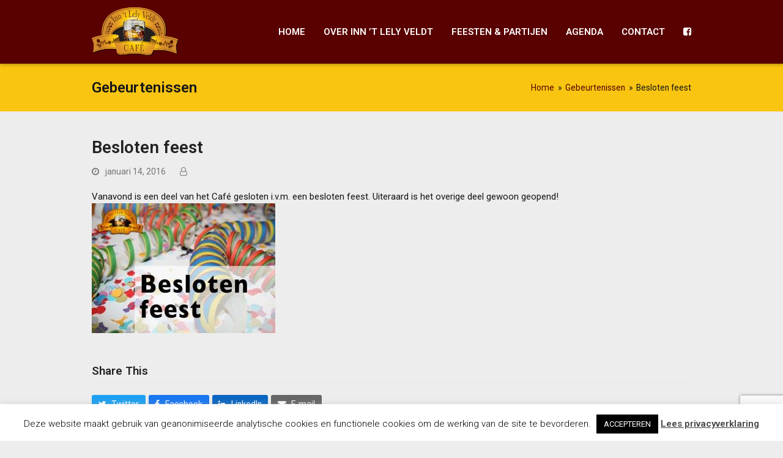

--- FILE ---
content_type: text/html; charset=UTF-8
request_url: https://www.cafeinntlelyveldt.nl/events/besloten-feest-12/
body_size: 13063
content:
<!doctype html>
<html dir="ltr" lang="nl" prefix="og: https://ogp.me/ns#" itemscope itemtype="https://schema.org/WebPage">
<head>
<meta charset="UTF-8">
<link rel="profile" href="http://gmpg.org/xfn/11">
<title>Besloten feest | Café Inn 't Lely Veldt</title>

		<!-- All in One SEO 4.4.8 - aioseo.com -->
		<meta name="description" content="Vanavond is een deel van het Café gesloten i.v.m. een besloten feest. Uiteraard is het overige deel gewoon geopend!" />
		<meta name="robots" content="max-image-preview:large" />
		<link rel="canonical" href="https://www.cafeinntlelyveldt.nl/events/besloten-feest-12/" />
		<meta name="generator" content="All in One SEO (AIOSEO) 4.4.8" />
		<meta property="og:locale" content="nl_NL" />
		<meta property="og:site_name" content="Café Inn &#039;t Lely Veldt |" />
		<meta property="og:type" content="article" />
		<meta property="og:title" content="Besloten feest | Café Inn &#039;t Lely Veldt" />
		<meta property="og:description" content="Vanavond is een deel van het Café gesloten i.v.m. een besloten feest. Uiteraard is het overige deel gewoon geopend!" />
		<meta property="og:url" content="https://www.cafeinntlelyveldt.nl/events/besloten-feest-12/" />
		<meta property="article:published_time" content="2016-01-14T16:58:52+00:00" />
		<meta property="article:modified_time" content="2016-01-14T16:58:52+00:00" />
		<meta name="twitter:card" content="summary" />
		<meta name="twitter:title" content="Besloten feest | Café Inn &#039;t Lely Veldt" />
		<meta name="twitter:description" content="Vanavond is een deel van het Café gesloten i.v.m. een besloten feest. Uiteraard is het overige deel gewoon geopend!" />
		<script type="application/ld+json" class="aioseo-schema">
			{"@context":"https:\/\/schema.org","@graph":[{"@type":"BreadcrumbList","@id":"https:\/\/www.cafeinntlelyveldt.nl\/events\/besloten-feest-12\/#breadcrumblist","itemListElement":[{"@type":"ListItem","@id":"https:\/\/www.cafeinntlelyveldt.nl\/#listItem","position":1,"name":"Home","item":"https:\/\/www.cafeinntlelyveldt.nl\/","nextItem":"https:\/\/www.cafeinntlelyveldt.nl\/events\/besloten-feest-12\/#listItem"},{"@type":"ListItem","@id":"https:\/\/www.cafeinntlelyveldt.nl\/events\/besloten-feest-12\/#listItem","position":2,"name":"Besloten feest","previousItem":"https:\/\/www.cafeinntlelyveldt.nl\/#listItem"}]},{"@type":"Organization","@id":"https:\/\/www.cafeinntlelyveldt.nl\/#organization","name":"Caf\u00e9 Inn 't Lely Veldt","url":"https:\/\/www.cafeinntlelyveldt.nl\/"},{"@type":"WebPage","@id":"https:\/\/www.cafeinntlelyveldt.nl\/events\/besloten-feest-12\/#webpage","url":"https:\/\/www.cafeinntlelyveldt.nl\/events\/besloten-feest-12\/","name":"Besloten feest | Caf\u00e9 Inn 't Lely Veldt","description":"Vanavond is een deel van het Caf\u00e9 gesloten i.v.m. een besloten feest. Uiteraard is het overige deel gewoon geopend!","inLanguage":"nl-NL","isPartOf":{"@id":"https:\/\/www.cafeinntlelyveldt.nl\/#website"},"breadcrumb":{"@id":"https:\/\/www.cafeinntlelyveldt.nl\/events\/besloten-feest-12\/#breadcrumblist"},"author":{"@id":"https:\/\/www.cafeinntlelyveldt.nl\/author\/#author"},"creator":{"@id":"https:\/\/www.cafeinntlelyveldt.nl\/author\/#author"},"datePublished":"2016-01-14T16:58:52+01:00","dateModified":"2016-01-14T16:58:52+01:00"},{"@type":"WebSite","@id":"https:\/\/www.cafeinntlelyveldt.nl\/#website","url":"https:\/\/www.cafeinntlelyveldt.nl\/","name":"Caf\u00e9 Inn 't Lely Veldt","inLanguage":"nl-NL","publisher":{"@id":"https:\/\/www.cafeinntlelyveldt.nl\/#organization"}}]}
		</script>
		<script type="text/javascript" >
			window.ga=window.ga||function(){(ga.q=ga.q||[]).push(arguments)};ga.l=+new Date;
			ga('create', "UA-29308413-7", { 'cookieDomain': 'www.cafeinntlelyveldt.nl' } );
			ga('send', 'pageview');
		</script>
		<script async src="https://www.google-analytics.com/analytics.js"></script>
		<!-- All in One SEO -->

<meta name="generator" content="Total WordPress Theme v5.3.1">
<meta name="viewport" content="width=device-width, initial-scale=1">
<link rel='dns-prefetch' href='//www.google.com' />
<link rel='dns-prefetch' href='//fonts.googleapis.com' />
<link rel='dns-prefetch' href='//s.w.org' />
<link rel="alternate" type="application/rss+xml" title="Caf&eacute; Inn &#039;t Lely Veldt &raquo; Feed" href="https://www.cafeinntlelyveldt.nl/feed/" />
<link rel="alternate" type="application/rss+xml" title="Caf&eacute; Inn &#039;t Lely Veldt &raquo; Reactiesfeed" href="https://www.cafeinntlelyveldt.nl/comments/feed/" />
<link rel="alternate" type="text/calendar" title="Caf&eacute; Inn &#039;t Lely Veldt &raquo; iCal Feed" href="https://www.cafeinntlelyveldt.nl/evenementen/?ical=1" />
<link rel='stylesheet' id='wpex-contact-form-7-css'  href='https://www.cafeinntlelyveldt.nl/wp-content/themes/Total/assets/css/wpex-contact-form-7.css?ver=5.3.1' media='all' />
<link rel='stylesheet' id='js_composer_front-css'  href='https://www.cafeinntlelyveldt.nl/wp-content/plugins/js_composer/assets/css/js_composer.min.css?ver=6.8.0' media='all' />
<style id='global-styles-inline-css'>
body{--wp--preset--color--black: #000000;--wp--preset--color--cyan-bluish-gray: #abb8c3;--wp--preset--color--white: #ffffff;--wp--preset--color--pale-pink: #f78da7;--wp--preset--color--vivid-red: #cf2e2e;--wp--preset--color--luminous-vivid-orange: #ff6900;--wp--preset--color--luminous-vivid-amber: #fcb900;--wp--preset--color--light-green-cyan: #7bdcb5;--wp--preset--color--vivid-green-cyan: #00d084;--wp--preset--color--pale-cyan-blue: #8ed1fc;--wp--preset--color--vivid-cyan-blue: #0693e3;--wp--preset--color--vivid-purple: #9b51e0;--wp--preset--gradient--vivid-cyan-blue-to-vivid-purple: linear-gradient(135deg,rgba(6,147,227,1) 0%,rgb(155,81,224) 100%);--wp--preset--gradient--light-green-cyan-to-vivid-green-cyan: linear-gradient(135deg,rgb(122,220,180) 0%,rgb(0,208,130) 100%);--wp--preset--gradient--luminous-vivid-amber-to-luminous-vivid-orange: linear-gradient(135deg,rgba(252,185,0,1) 0%,rgba(255,105,0,1) 100%);--wp--preset--gradient--luminous-vivid-orange-to-vivid-red: linear-gradient(135deg,rgba(255,105,0,1) 0%,rgb(207,46,46) 100%);--wp--preset--gradient--very-light-gray-to-cyan-bluish-gray: linear-gradient(135deg,rgb(238,238,238) 0%,rgb(169,184,195) 100%);--wp--preset--gradient--cool-to-warm-spectrum: linear-gradient(135deg,rgb(74,234,220) 0%,rgb(151,120,209) 20%,rgb(207,42,186) 40%,rgb(238,44,130) 60%,rgb(251,105,98) 80%,rgb(254,248,76) 100%);--wp--preset--gradient--blush-light-purple: linear-gradient(135deg,rgb(255,206,236) 0%,rgb(152,150,240) 100%);--wp--preset--gradient--blush-bordeaux: linear-gradient(135deg,rgb(254,205,165) 0%,rgb(254,45,45) 50%,rgb(107,0,62) 100%);--wp--preset--gradient--luminous-dusk: linear-gradient(135deg,rgb(255,203,112) 0%,rgb(199,81,192) 50%,rgb(65,88,208) 100%);--wp--preset--gradient--pale-ocean: linear-gradient(135deg,rgb(255,245,203) 0%,rgb(182,227,212) 50%,rgb(51,167,181) 100%);--wp--preset--gradient--electric-grass: linear-gradient(135deg,rgb(202,248,128) 0%,rgb(113,206,126) 100%);--wp--preset--gradient--midnight: linear-gradient(135deg,rgb(2,3,129) 0%,rgb(40,116,252) 100%);--wp--preset--duotone--dark-grayscale: url('#wp-duotone-dark-grayscale');--wp--preset--duotone--grayscale: url('#wp-duotone-grayscale');--wp--preset--duotone--purple-yellow: url('#wp-duotone-purple-yellow');--wp--preset--duotone--blue-red: url('#wp-duotone-blue-red');--wp--preset--duotone--midnight: url('#wp-duotone-midnight');--wp--preset--duotone--magenta-yellow: url('#wp-duotone-magenta-yellow');--wp--preset--duotone--purple-green: url('#wp-duotone-purple-green');--wp--preset--duotone--blue-orange: url('#wp-duotone-blue-orange');--wp--preset--font-size--small: 13px;--wp--preset--font-size--medium: 20px;--wp--preset--font-size--large: 36px;--wp--preset--font-size--x-large: 42px;}.has-black-color{color: var(--wp--preset--color--black) !important;}.has-cyan-bluish-gray-color{color: var(--wp--preset--color--cyan-bluish-gray) !important;}.has-white-color{color: var(--wp--preset--color--white) !important;}.has-pale-pink-color{color: var(--wp--preset--color--pale-pink) !important;}.has-vivid-red-color{color: var(--wp--preset--color--vivid-red) !important;}.has-luminous-vivid-orange-color{color: var(--wp--preset--color--luminous-vivid-orange) !important;}.has-luminous-vivid-amber-color{color: var(--wp--preset--color--luminous-vivid-amber) !important;}.has-light-green-cyan-color{color: var(--wp--preset--color--light-green-cyan) !important;}.has-vivid-green-cyan-color{color: var(--wp--preset--color--vivid-green-cyan) !important;}.has-pale-cyan-blue-color{color: var(--wp--preset--color--pale-cyan-blue) !important;}.has-vivid-cyan-blue-color{color: var(--wp--preset--color--vivid-cyan-blue) !important;}.has-vivid-purple-color{color: var(--wp--preset--color--vivid-purple) !important;}.has-black-background-color{background-color: var(--wp--preset--color--black) !important;}.has-cyan-bluish-gray-background-color{background-color: var(--wp--preset--color--cyan-bluish-gray) !important;}.has-white-background-color{background-color: var(--wp--preset--color--white) !important;}.has-pale-pink-background-color{background-color: var(--wp--preset--color--pale-pink) !important;}.has-vivid-red-background-color{background-color: var(--wp--preset--color--vivid-red) !important;}.has-luminous-vivid-orange-background-color{background-color: var(--wp--preset--color--luminous-vivid-orange) !important;}.has-luminous-vivid-amber-background-color{background-color: var(--wp--preset--color--luminous-vivid-amber) !important;}.has-light-green-cyan-background-color{background-color: var(--wp--preset--color--light-green-cyan) !important;}.has-vivid-green-cyan-background-color{background-color: var(--wp--preset--color--vivid-green-cyan) !important;}.has-pale-cyan-blue-background-color{background-color: var(--wp--preset--color--pale-cyan-blue) !important;}.has-vivid-cyan-blue-background-color{background-color: var(--wp--preset--color--vivid-cyan-blue) !important;}.has-vivid-purple-background-color{background-color: var(--wp--preset--color--vivid-purple) !important;}.has-black-border-color{border-color: var(--wp--preset--color--black) !important;}.has-cyan-bluish-gray-border-color{border-color: var(--wp--preset--color--cyan-bluish-gray) !important;}.has-white-border-color{border-color: var(--wp--preset--color--white) !important;}.has-pale-pink-border-color{border-color: var(--wp--preset--color--pale-pink) !important;}.has-vivid-red-border-color{border-color: var(--wp--preset--color--vivid-red) !important;}.has-luminous-vivid-orange-border-color{border-color: var(--wp--preset--color--luminous-vivid-orange) !important;}.has-luminous-vivid-amber-border-color{border-color: var(--wp--preset--color--luminous-vivid-amber) !important;}.has-light-green-cyan-border-color{border-color: var(--wp--preset--color--light-green-cyan) !important;}.has-vivid-green-cyan-border-color{border-color: var(--wp--preset--color--vivid-green-cyan) !important;}.has-pale-cyan-blue-border-color{border-color: var(--wp--preset--color--pale-cyan-blue) !important;}.has-vivid-cyan-blue-border-color{border-color: var(--wp--preset--color--vivid-cyan-blue) !important;}.has-vivid-purple-border-color{border-color: var(--wp--preset--color--vivid-purple) !important;}.has-vivid-cyan-blue-to-vivid-purple-gradient-background{background: var(--wp--preset--gradient--vivid-cyan-blue-to-vivid-purple) !important;}.has-light-green-cyan-to-vivid-green-cyan-gradient-background{background: var(--wp--preset--gradient--light-green-cyan-to-vivid-green-cyan) !important;}.has-luminous-vivid-amber-to-luminous-vivid-orange-gradient-background{background: var(--wp--preset--gradient--luminous-vivid-amber-to-luminous-vivid-orange) !important;}.has-luminous-vivid-orange-to-vivid-red-gradient-background{background: var(--wp--preset--gradient--luminous-vivid-orange-to-vivid-red) !important;}.has-very-light-gray-to-cyan-bluish-gray-gradient-background{background: var(--wp--preset--gradient--very-light-gray-to-cyan-bluish-gray) !important;}.has-cool-to-warm-spectrum-gradient-background{background: var(--wp--preset--gradient--cool-to-warm-spectrum) !important;}.has-blush-light-purple-gradient-background{background: var(--wp--preset--gradient--blush-light-purple) !important;}.has-blush-bordeaux-gradient-background{background: var(--wp--preset--gradient--blush-bordeaux) !important;}.has-luminous-dusk-gradient-background{background: var(--wp--preset--gradient--luminous-dusk) !important;}.has-pale-ocean-gradient-background{background: var(--wp--preset--gradient--pale-ocean) !important;}.has-electric-grass-gradient-background{background: var(--wp--preset--gradient--electric-grass) !important;}.has-midnight-gradient-background{background: var(--wp--preset--gradient--midnight) !important;}.has-small-font-size{font-size: var(--wp--preset--font-size--small) !important;}.has-medium-font-size{font-size: var(--wp--preset--font-size--medium) !important;}.has-large-font-size{font-size: var(--wp--preset--font-size--large) !important;}.has-x-large-font-size{font-size: var(--wp--preset--font-size--x-large) !important;}
</style>
<link rel='stylesheet' id='cookie-law-info-css'  href='https://www.cafeinntlelyveldt.nl/wp-content/plugins/cookie-law-info/legacy/public/css/cookie-law-info-public.css?ver=3.1.4' media='all' />
<link rel='stylesheet' id='cookie-law-info-gdpr-css'  href='https://www.cafeinntlelyveldt.nl/wp-content/plugins/cookie-law-info/legacy/public/css/cookie-law-info-gdpr.css?ver=3.1.4' media='all' />
<link rel='stylesheet' id='parent-style-css'  href='https://www.cafeinntlelyveldt.nl/wp-content/themes/Total/style.css?ver=5.3.1' media='all' />
<link rel='stylesheet' id='wpex-the-events-calendar-css'  href='https://www.cafeinntlelyveldt.nl/wp-content/themes/Total/assets/css/wpex-the-events-calendar.css?ver=5.9.12' media='all' />
<link rel='stylesheet' id='wpex-google-font-roboto-css'  href='//fonts.googleapis.com/css2?family=Roboto:ital,wght@0,100;0,200;0,300;0,400;0,500;0,600;0,700;0,800;0,900;1,100;1,200;1,300;1,400;1,500;1,600;1,700;1,800;1,900&#038;display=swap&#038;subset=latin' media='all' />
<link rel='stylesheet' id='wpex-style-css'  href='https://www.cafeinntlelyveldt.nl/wp-content/themes/total-child-theme/style.css?ver=5.3.1' media='all' />
<link rel='stylesheet' id='wpex-mobile-menu-breakpoint-max-css'  href='https://www.cafeinntlelyveldt.nl/wp-content/themes/Total/assets/css/wpex-mobile-menu-breakpoint-max.css?ver=5.3.1' media='only screen and (max-width:959px)' />
<link rel='stylesheet' id='wpex-mobile-menu-breakpoint-min-css'  href='https://www.cafeinntlelyveldt.nl/wp-content/themes/Total/assets/css/wpex-mobile-menu-breakpoint-min.css?ver=5.3.1' media='only screen and (min-width:960px)' />
<link rel='stylesheet' id='wpex-wpbakery-css'  href='https://www.cafeinntlelyveldt.nl/wp-content/themes/Total/assets/css/wpex-wpbakery.css?ver=5.3.1' media='all' />
<link rel='stylesheet' id='ticons-css'  href='https://www.cafeinntlelyveldt.nl/wp-content/themes/Total/assets/lib/ticons/css/ticons.min.css?ver=5.3.1' media='all' />
<link rel='stylesheet' id='vcex-shortcodes-css'  href='https://www.cafeinntlelyveldt.nl/wp-content/themes/Total/assets/css/vcex-shortcodes.css?ver=5.3.1' media='all' />
<link rel='stylesheet' id='event-list-css'  href='https://www.cafeinntlelyveldt.nl/wp-content/plugins/_event-list/includes/css/event-list.css?ver=1.0' media='all' />
<script src='https://www.cafeinntlelyveldt.nl/wp-includes/js/jquery/jquery.min.js?ver=3.6.0' id='jquery-core-js'></script>
<script src='https://www.cafeinntlelyveldt.nl/wp-includes/js/jquery/jquery-migrate.min.js?ver=3.3.2' id='jquery-migrate-js'></script>
<script id='cookie-law-info-js-extra'>
var Cli_Data = {"nn_cookie_ids":[],"cookielist":[],"non_necessary_cookies":[],"ccpaEnabled":"","ccpaRegionBased":"","ccpaBarEnabled":"","strictlyEnabled":["necessary","obligatoire"],"ccpaType":"gdpr","js_blocking":"","custom_integration":"","triggerDomRefresh":"","secure_cookies":""};
var cli_cookiebar_settings = {"animate_speed_hide":"500","animate_speed_show":"500","background":"#FFF","border":"#b1a6a6c2","border_on":"","button_1_button_colour":"#000","button_1_button_hover":"#000000","button_1_link_colour":"#fff","button_1_as_button":"1","button_1_new_win":"","button_2_button_colour":"#333","button_2_button_hover":"#292929","button_2_link_colour":"#444","button_2_as_button":"","button_2_hidebar":"","button_3_button_colour":"#000","button_3_button_hover":"#000000","button_3_link_colour":"#fff","button_3_as_button":"1","button_3_new_win":"","button_4_button_colour":"#000","button_4_button_hover":"#000000","button_4_link_colour":"#ffffff","button_4_as_button":"1","button_7_button_colour":"#61a229","button_7_button_hover":"#4e8221","button_7_link_colour":"#fff","button_7_as_button":"1","button_7_new_win":"","font_family":"inherit","header_fix":"","notify_animate_hide":"1","notify_animate_show":"","notify_div_id":"#cookie-law-info-bar","notify_position_horizontal":"right","notify_position_vertical":"bottom","scroll_close":"1","scroll_close_reload":"","accept_close_reload":"","reject_close_reload":"","showagain_tab":"","showagain_background":"#fff","showagain_border":"#000","showagain_div_id":"#cookie-law-info-again","showagain_x_position":"100px","text":"#000","show_once_yn":"","show_once":"10000","logging_on":"","as_popup":"","popup_overlay":"1","bar_heading_text":"","cookie_bar_as":"banner","popup_showagain_position":"bottom-right","widget_position":"left"};
var log_object = {"ajax_url":"https:\/\/www.cafeinntlelyveldt.nl\/wp-admin\/admin-ajax.php"};
</script>
<script src='https://www.cafeinntlelyveldt.nl/wp-content/plugins/cookie-law-info/legacy/public/js/cookie-law-info-public.js?ver=3.1.4' id='cookie-law-info-js'></script>
<link rel="https://api.w.org/" href="https://www.cafeinntlelyveldt.nl/wp-json/" /><link rel="EditURI" type="application/rsd+xml" title="RSD" href="https://www.cafeinntlelyveldt.nl/xmlrpc.php?rsd" />
<link rel="wlwmanifest" type="application/wlwmanifest+xml" href="https://www.cafeinntlelyveldt.nl/wp-includes/wlwmanifest.xml" /> 
<meta name="generator" content="WordPress 5.9.12" />
<link rel='shortlink' href='https://www.cafeinntlelyveldt.nl/?p=696' />
<link rel="alternate" type="application/json+oembed" href="https://www.cafeinntlelyveldt.nl/wp-json/oembed/1.0/embed?url=https%3A%2F%2Fwww.cafeinntlelyveldt.nl%2Fevents%2Fbesloten-feest-12%2F" />
<link rel="alternate" type="text/xml+oembed" href="https://www.cafeinntlelyveldt.nl/wp-json/oembed/1.0/embed?url=https%3A%2F%2Fwww.cafeinntlelyveldt.nl%2Fevents%2Fbesloten-feest-12%2F&#038;format=xml" />
<meta name="tec-api-version" content="v1"><meta name="tec-api-origin" content="https://www.cafeinntlelyveldt.nl"><link rel="alternate" href="https://www.cafeinntlelyveldt.nl/wp-json/tribe/events/v1/" /><link rel="icon" href="https://www.cafeinntlelyveldt.nl/wp-content/uploads/2019/09/cafeinntlelyveldt-32px-favicon.png" sizes="32x32"><link rel="shortcut icon" href="https://www.cafeinntlelyveldt.nl/wp-content/uploads/2019/09/cafeinntlelyveldt-32px-favicon.png"><link rel="apple-touch-icon" href="https://www.cafeinntlelyveldt.nl/wp-content/uploads/2019/09/cafeinntlelyveldt-57px-favicon.png" sizes="57x57" ><link rel="apple-touch-icon" href="https://www.cafeinntlelyveldt.nl/wp-content/uploads/2019/09/cafeinntlelyveldt-76px-favicon.png" sizes="76x76" ><link rel="apple-touch-icon" href="https://www.cafeinntlelyveldt.nl/wp-content/uploads/2019/09/cafeinntlelyveldt-120px-favicon.png" sizes="120x120"><link rel="apple-touch-icon" href="https://www.cafeinntlelyveldt.nl/wp-content/uploads/2019/09/cafeinntlelyveldt-152px-favicon.png" sizes="114x114"><link rel="preload" href="https://www.cafeinntlelyveldt.nl/wp-content/themes/Total/assets/lib/ticons/fonts/ticons.woff2" type="font/woff2" as="font" crossorigin>
<link rel="alternate" type="application/rss+xml" title="Caf&eacute; Inn 't Lely Veldt &raquo; Eventlist Feed" href="https://www.cafeinntlelyveldt.nl/feed/event-list" /><noscript><style>body:not(.content-full-screen) .wpex-vc-row-stretched[data-vc-full-width-init="false"]{visibility:visible;}</style></noscript>		<style id="wp-custom-css">
			/* Header shadow */#site-header{box-shadow:0 2px 5px rgba(0,0,0,0.25)}/* WP Bakery edit link verbergen */.post-edit{display:none}/* Eventcalendar vormgeving */nav.tribe-events-nav-pagination{display:none}.single-tribe_events .page-subheading-extra{color:#590000}.single-tribe_events .tribe-events-cal-links{display:none}#ect-events-list-content .ect-list-post-right .ect-list-description{padding:20px}		</style>
		<noscript><style> .wpb_animate_when_almost_visible { opacity: 1; }</style></noscript><style data-type="wpex-css" id="wpex-css">/*ACCENT COLOR*/.vc_toggle_total .vc_toggle_title,.wpex-text-accent,.wpex-hover-text-accent:hover,.wpex-accent-color,#site-navigation .dropdown-menu >li.menu-item >a:hover,#site-navigation .dropdown-menu >li.menu-item.current-menu-item >a,#site-navigation .dropdown-menu >li.menu-item.current-menu-parent >a,.modern-menu-widget a:hover,.theme-button.outline,.theme-button.clean,a,h1 a:hover,h2 a:hover,h3 a:hover,h4 a:hover,h5 a:hover,h6 a:hover,.entry-title a:hover,.meta a:hover,.wpex-heading a:hover,.vcex-module a:hover .wpex-heading,.vcex-icon-box-link-wrap:hover .wpex-heading{color:#590000}.wpex-bg-accent,.wpex-hover-bg-accent:hover,.wpex-bg-accent_alt,.wpex-hover-bg-accent_alt:hover,.wpex-badge,.wpex-accent-bg,input[type="submit"],.theme-button,button,.button,.active >.theme-button,.theme-button.active,.theme-button.outline:hover,.active >.theme-button.outline,.theme-button.outline.active,.theme-button.outline:hover,.post-edit a,.background-highlight,.tagcloud a:hover,.post-tags a:hover,.wpex-carousel .owl-dot.active,.wpex-carousel .owl-prev,.wpex-carousel .owl-next,body #header-two-search #header-two-search-submit,#site-navigation .menu-button >a >span.link-inner,.modern-menu-widget li.menu-item.current-menu-item a,#sidebar .widget_nav_menu .current-menu-item >a,.widget_nav_menu_accordion .widget_nav_menu li.menu-item.current-menu-item >a,#site-navigation-wrap.has-menu-underline .main-navigation-ul>li>a>.link-inner::after,#wp-calendar caption,#wp-calendar tbody td:hover a,.vcex-testimonials-fullslider .sp-button:hover,.vcex-testimonials-fullslider .sp-selected-button,.vcex-testimonials-fullslider.light-skin .sp-button:hover,.vcex-testimonials-fullslider.light-skin .sp-selected-button,.vcex-testimonials-fullslider .sp-button.sp-selected-button,.vcex-testimonials-fullslider .sp-button:hover{background-color:#590000}.wpb_tabs.tab-style-alternative-two .wpb_tabs_nav li.ui-tabs-active a{border-bottom-color:#590000}.wpex-border-accent{border-color:#590000}.wpex-hover-border-accent:hover{border-color:#590000}.wpex-slider .sp-bottom-thumbnails.sp-has-pointer .sp-selected-thumbnail:before,.wpex-slider .sp-bottom-thumbnails.sp-has-pointer .sp-selected-thumbnail:after{border-bottom-color:#590000}.wpex-dropdown-top-border #site-navigation .dropdown-menu li.menu-item ul.sub-menu{border-top-color:#590000}.theme-heading.border-w-color span.text{border-bottom-color:#590000}/*ACCENT HOVER COLOR*/.wpex-bg-accent_alt,.wpex-hover-bg-accent_alt:hover,.post-edit a:hover,.theme-button:hover,input[type="submit"]:hover,button:hover,.button:hover,.active >.theme-button,.theme-button.active,.wpex-carousel .owl-prev:hover,.wpex-carousel .owl-next:hover,#site-navigation .menu-button >a >span.link-inner:hover{background-color:#590000}.wpex-text-accent_alt,.wpex-hover-text-accent_alt:hover{color:#590000}.has-accent-background-color{background-color:#590000}.has-accent-color{color:#590000}/*TYPOGRAPHY*/body{font-family:"Roboto",sans-serif;font-size:1.5em;color:#141619;line-height:1.4em}#site-navigation .dropdown-menu .link-inner{font-weight:600;text-transform:uppercase}.page-header .page-header-title{font-weight:600}.footer-widget .widget-title{letter-spacing:0;text-transform:uppercase}#copyright{font-size:.9em}#footer-bottom-menu{font-size:.9em}/*ADVANCED STYLING CSS*/.shrink-sticky-header #site-logo img{max-height:80px !important;width:auto}.sticky-header-shrunk #site-header-inner{height:80px}.shrink-sticky-header.sticky-header-shrunk #site-logo img{max-height:60px !important}#site-logo img{max-height:80px;width:auto}/*CUSTOMIZER STYLING*/::selection{color:#fac511}::-moz-selection{color:#fac511}body,.footer-has-reveal #main,body.boxed-main-layout{background-color:#ededed}.page-header.wpex-supports-mods{background-color:#fac511;border-top-color:#fac511;border-bottom-color:#fac511}.page-header.wpex-supports-mods .page-header-title{color:#141619}.site-breadcrumbs{color:#141619}.site-breadcrumbs .sep{color:#141619}.site-breadcrumbs a{color:#590000}#site-scroll-top{margin-bottom:85px}#site-header #site-header-inner{padding-top:12px;padding-bottom:12px}#site-header{background-color:#590000}#site-header-sticky-wrapper{background-color:#590000}#site-header-sticky-wrapper.is-sticky #site-header{background-color:#590000}.footer-has-reveal #site-header{background-color:#590000}#searchform-header-replace{background-color:#590000}body.wpex-has-vertical-header #site-header{background-color:#590000}#site-navigation .dropdown-menu >li.menu-item >a{color:#ffffff}#site-navigation .dropdown-menu >li.menu-item >a:hover,#site-navigation .dropdown-menu >li.menu-item.dropdown.sfHover >a,#site-navigation .wpex-dropdown-menu >li.menu-item:hover >a,#site-navigation .wpex-dropdown-menu >li.menu-item.wpex-active >a{color:#fac511}#site-navigation .dropdown-menu >li.menu-item.current-menu-item >a,#site-navigation .dropdown-menu >li.menu-item.current-menu-parent >a{color:#fac511}#footer{background-color:#141619}#footer,.site-footer .widget-title,.site-footer .wpex-widget-heading{color:#ffffff}#footer li{border-color:#141619}#footer .wpex-border-main{border-color:#141619}#footer table th{border-color:#141619}#footer table td{border-color:#141619}#footer .widget_tag_cloud a{border-color:#141619}#footer a:not(.theme-button){color:#fac511}#footer a:hover:not(.theme-button){color:#ededed}.footer-widget .widget-title{color:#fac511}#footer-bottom{padding:10px 0 10px 0;background:#590000;color:#ffffff}#footer-bottom p{color:#ffffff}#footer-bottom a{color:#ededed}#footer-bottom a:hover{color:#fac511}.vc_column-inner{margin-bottom:40px}</style></head>

<body class="el_events-template-default single single-el_events postid-696 wp-custom-logo wp-embed-responsive tribe-no-js wpex-theme wpex-responsive full-width-main-layout no-composer wpex-live-site wpex-has-primary-bottom-spacing site-full-width content-full-width sidebar-widget-icons hasnt-overlay-header wpex-has-fixed-footer wpex-mobile-toggle-menu-icon_buttons has-mobile-menu comment-avatars-disabled wpex-share-p-horizontal wpex-no-js wpb-js-composer js-comp-ver-6.8.0 vc_responsive">

	<svg xmlns="http://www.w3.org/2000/svg" viewBox="0 0 0 0" width="0" height="0" focusable="false" role="none" style="visibility: hidden; position: absolute; left: -9999px; overflow: hidden;" ><defs><filter id="wp-duotone-dark-grayscale"><feColorMatrix color-interpolation-filters="sRGB" type="matrix" values=" .299 .587 .114 0 0 .299 .587 .114 0 0 .299 .587 .114 0 0 .299 .587 .114 0 0 " /><feComponentTransfer color-interpolation-filters="sRGB" ><feFuncR type="table" tableValues="0 0.49803921568627" /><feFuncG type="table" tableValues="0 0.49803921568627" /><feFuncB type="table" tableValues="0 0.49803921568627" /><feFuncA type="table" tableValues="1 1" /></feComponentTransfer><feComposite in2="SourceGraphic" operator="in" /></filter></defs></svg><svg xmlns="http://www.w3.org/2000/svg" viewBox="0 0 0 0" width="0" height="0" focusable="false" role="none" style="visibility: hidden; position: absolute; left: -9999px; overflow: hidden;" ><defs><filter id="wp-duotone-grayscale"><feColorMatrix color-interpolation-filters="sRGB" type="matrix" values=" .299 .587 .114 0 0 .299 .587 .114 0 0 .299 .587 .114 0 0 .299 .587 .114 0 0 " /><feComponentTransfer color-interpolation-filters="sRGB" ><feFuncR type="table" tableValues="0 1" /><feFuncG type="table" tableValues="0 1" /><feFuncB type="table" tableValues="0 1" /><feFuncA type="table" tableValues="1 1" /></feComponentTransfer><feComposite in2="SourceGraphic" operator="in" /></filter></defs></svg><svg xmlns="http://www.w3.org/2000/svg" viewBox="0 0 0 0" width="0" height="0" focusable="false" role="none" style="visibility: hidden; position: absolute; left: -9999px; overflow: hidden;" ><defs><filter id="wp-duotone-purple-yellow"><feColorMatrix color-interpolation-filters="sRGB" type="matrix" values=" .299 .587 .114 0 0 .299 .587 .114 0 0 .299 .587 .114 0 0 .299 .587 .114 0 0 " /><feComponentTransfer color-interpolation-filters="sRGB" ><feFuncR type="table" tableValues="0.54901960784314 0.98823529411765" /><feFuncG type="table" tableValues="0 1" /><feFuncB type="table" tableValues="0.71764705882353 0.25490196078431" /><feFuncA type="table" tableValues="1 1" /></feComponentTransfer><feComposite in2="SourceGraphic" operator="in" /></filter></defs></svg><svg xmlns="http://www.w3.org/2000/svg" viewBox="0 0 0 0" width="0" height="0" focusable="false" role="none" style="visibility: hidden; position: absolute; left: -9999px; overflow: hidden;" ><defs><filter id="wp-duotone-blue-red"><feColorMatrix color-interpolation-filters="sRGB" type="matrix" values=" .299 .587 .114 0 0 .299 .587 .114 0 0 .299 .587 .114 0 0 .299 .587 .114 0 0 " /><feComponentTransfer color-interpolation-filters="sRGB" ><feFuncR type="table" tableValues="0 1" /><feFuncG type="table" tableValues="0 0.27843137254902" /><feFuncB type="table" tableValues="0.5921568627451 0.27843137254902" /><feFuncA type="table" tableValues="1 1" /></feComponentTransfer><feComposite in2="SourceGraphic" operator="in" /></filter></defs></svg><svg xmlns="http://www.w3.org/2000/svg" viewBox="0 0 0 0" width="0" height="0" focusable="false" role="none" style="visibility: hidden; position: absolute; left: -9999px; overflow: hidden;" ><defs><filter id="wp-duotone-midnight"><feColorMatrix color-interpolation-filters="sRGB" type="matrix" values=" .299 .587 .114 0 0 .299 .587 .114 0 0 .299 .587 .114 0 0 .299 .587 .114 0 0 " /><feComponentTransfer color-interpolation-filters="sRGB" ><feFuncR type="table" tableValues="0 0" /><feFuncG type="table" tableValues="0 0.64705882352941" /><feFuncB type="table" tableValues="0 1" /><feFuncA type="table" tableValues="1 1" /></feComponentTransfer><feComposite in2="SourceGraphic" operator="in" /></filter></defs></svg><svg xmlns="http://www.w3.org/2000/svg" viewBox="0 0 0 0" width="0" height="0" focusable="false" role="none" style="visibility: hidden; position: absolute; left: -9999px; overflow: hidden;" ><defs><filter id="wp-duotone-magenta-yellow"><feColorMatrix color-interpolation-filters="sRGB" type="matrix" values=" .299 .587 .114 0 0 .299 .587 .114 0 0 .299 .587 .114 0 0 .299 .587 .114 0 0 " /><feComponentTransfer color-interpolation-filters="sRGB" ><feFuncR type="table" tableValues="0.78039215686275 1" /><feFuncG type="table" tableValues="0 0.94901960784314" /><feFuncB type="table" tableValues="0.35294117647059 0.47058823529412" /><feFuncA type="table" tableValues="1 1" /></feComponentTransfer><feComposite in2="SourceGraphic" operator="in" /></filter></defs></svg><svg xmlns="http://www.w3.org/2000/svg" viewBox="0 0 0 0" width="0" height="0" focusable="false" role="none" style="visibility: hidden; position: absolute; left: -9999px; overflow: hidden;" ><defs><filter id="wp-duotone-purple-green"><feColorMatrix color-interpolation-filters="sRGB" type="matrix" values=" .299 .587 .114 0 0 .299 .587 .114 0 0 .299 .587 .114 0 0 .299 .587 .114 0 0 " /><feComponentTransfer color-interpolation-filters="sRGB" ><feFuncR type="table" tableValues="0.65098039215686 0.40392156862745" /><feFuncG type="table" tableValues="0 1" /><feFuncB type="table" tableValues="0.44705882352941 0.4" /><feFuncA type="table" tableValues="1 1" /></feComponentTransfer><feComposite in2="SourceGraphic" operator="in" /></filter></defs></svg><svg xmlns="http://www.w3.org/2000/svg" viewBox="0 0 0 0" width="0" height="0" focusable="false" role="none" style="visibility: hidden; position: absolute; left: -9999px; overflow: hidden;" ><defs><filter id="wp-duotone-blue-orange"><feColorMatrix color-interpolation-filters="sRGB" type="matrix" values=" .299 .587 .114 0 0 .299 .587 .114 0 0 .299 .587 .114 0 0 .299 .587 .114 0 0 " /><feComponentTransfer color-interpolation-filters="sRGB" ><feFuncR type="table" tableValues="0.098039215686275 1" /><feFuncG type="table" tableValues="0 0.66274509803922" /><feFuncB type="table" tableValues="0.84705882352941 0.41960784313725" /><feFuncA type="table" tableValues="1 1" /></feComponentTransfer><feComposite in2="SourceGraphic" operator="in" /></filter></defs></svg>
	
	<div class="wpex-site-overlay"></div>
<a href="#content" class="skip-to-content">skip to Main Content</a><span data-ls_id="#site_top"></span>
	<div id="outer-wrap" class="wpex-clr">

		
		<div id="wrap" class="wpex-clr">

			


	<header id="site-header" class="header-one fixed-scroll shrink-sticky-header anim-shrink-header custom-bg dyn-styles wpex-clr" itemscope="itemscope" itemtype="https://schema.org/WPHeader">

		
		<div id="site-header-inner" class="container wpex-clr">
<div id="site-logo" class="site-branding header-one-logo wpex-clr">
	<div id="site-logo-inner" class="wpex-clr"><a id="site-logo-link" href="https://www.cafeinntlelyveldt.nl/" rel="home" class="main-logo"><img src="https://www.cafeinntlelyveldt.nl/wp-content/uploads/2014/02/logo2.png" alt="Caf&eacute; Inn &#039;t Lely Veldt" class="logo-img" width="355" height="80" data-no-retina data-skip-lazy></a></div>

</div>
	
	<div id="site-navigation-wrap" class="navbar-style-one wpex-dropdowns-caret wpex-stretch-megamenus hide-at-mm-breakpoint wpex-clr">

		<nav id="site-navigation" class="navigation main-navigation main-navigation-one wpex-clr" itemscope="itemscope" itemtype="https://schema.org/SiteNavigationElement" aria-label="Main menu">

			
				<ul id="menu-hoofdmenu" class="dropdown-menu main-navigation-ul sf-menu"><li id="menu-item-22" class="menu-item menu-item-type-custom menu-item-object-custom menu-item-home menu-item-22"><a href="http://www.cafeinntlelyveldt.nl/"><span class="link-inner">Home</span></a></li>
<li id="menu-item-52" class="menu-item menu-item-type-post_type menu-item-object-page menu-item-52"><a href="https://www.cafeinntlelyveldt.nl/over-inn-t-lely-veldt/"><span class="link-inner">Over Inn &#8217;t Lely Veldt</span></a></li>
<li id="menu-item-53" class="menu-item menu-item-type-post_type menu-item-object-page menu-item-53"><a href="https://www.cafeinntlelyveldt.nl/feesten-partijen/"><span class="link-inner">Feesten &#038; partijen</span></a></li>
<li id="menu-item-1247" class="menu-item menu-item-type-post_type menu-item-object-page menu-item-1247"><a href="https://www.cafeinntlelyveldt.nl/agenda/"><span class="link-inner">Agenda</span></a></li>
<li id="menu-item-57" class="menu-item menu-item-type-post_type menu-item-object-page menu-item-57"><a href="https://www.cafeinntlelyveldt.nl/contact/"><span class="link-inner">Contact</span></a></li>
<li id="menu-item-1229" class="no-icon-margin menu-item menu-item-type-custom menu-item-object-custom menu-item-1229"><a target="_blank" rel="noopener" href="https://www.facebook.com/InntLelyVeldt/"><span class="link-inner"><span class="ticon ticon-facebook-square"></span></span></a></li>
</ul>
			
		</nav>

	</div>

	

<div id="mobile-menu" class="wpex-mobile-menu-toggle show-at-mm-breakpoint wpex-absolute wpex-top-50 wpex-right-0">
	<div class="wpex-inline-flex wpex-items-center">
						<a href="#" class="mobile-menu-toggle" role="button" aria-label="Toggle mobile menu" aria-expanded="false"><span class="wpex-bars" aria-hidden="true"><span></span></span></a>			</div>
</div></div>

		
	</header>



			
			<main id="main" class="site-main wpex-clr">

				
<header class="page-header default-page-header wpex-supports-mods has-aside wpex-relative wpex-mb-40 wpex-bg-gray-100 wpex-py-20 wpex-border-t wpex-border-b wpex-border-solid wpex-border-gray-200 wpex-text-gray-700">

	
	<div class="page-header-inner container wpex-md-flex wpex-md-flex-wrap wpex-md-items-center wpex-md-justify-between">
<div class="page-header-content wpex-md-mr-15">

<span class="page-header-title wpex-block wpex-m-0 wpex-inherit-font-family wpex-not-italic wpex-tracking-normal wpex-leading-normal wpex-font-normal wpex-text-2xl wpex-text-gray-900">

	<span>Gebeurtenissen</span>

</span>

</div>
<div class="page-header-aside wpex-md-text-right"><nav class="site-breadcrumbs position-page_header_aside wpex-text-sm" aria-label="You are here:"><span class="breadcrumb-trail wpex-clr" itemscope itemtype="http://schema.org/BreadcrumbList"><span class="trail-begin" itemprop="itemListElement" itemscope itemtype="http://schema.org/ListItem"><a itemprop="item" href="https://www.cafeinntlelyveldt.nl/" rel="home"><span itemprop="name">Home</span></a><meta itemprop="position" content="1"></span><span class="sep sep-1"> &raquo; </span><span itemprop="itemListElement" itemscope itemtype="http://schema.org/ListItem" class="trail-type-archive"><a itemprop="item" href="https://www.cafeinntlelyveldt.nl/events/"><span itemprop="name">Gebeurtenissen</span><meta itemprop="position" content="2"></a></span><span class="sep sep-2"> &raquo; </span><span class="trail-end">Besloten feest</span></span></nav></div></div>

	
</header>


	<div id="content-wrap" class="container wpex-clr">

		
		<div id="primary" class="content-area wpex-clr">

			
			<div id="content" class="site-content wpex-clr">

				
				
<div id="single-blocks" class="wpex-first-mt-0 wpex-clr">

	
<header id="post-header" class="single-header wpex-mb-10 wpex-clr">
	<h1 class="entry-title single-post-title wpex-text-3xl">Besloten feest</h1>
</header>
	<ul class="meta wpex-text-sm wpex-text-gray-600 wpex-mt-10 wpex-mb-20 wpex-last-mr-0">

		
			
				<li class="meta-date"><span class="ticon ticon-clock-o" aria-hidden="true"></span><time class="updated" datetime="2016-01-14" itemprop="datePublished" pubdate>januari 14, 2016</time></li>

			
		
			
				<li class="meta-author"><span class="ticon ticon-user-o" aria-hidden="true"></span><span class="vcard author" itemprop="name"><span class="fn"></span></span></li>

			
		
			
				
			
		
			
				
			
		
	</ul>


<article class="single-content wpex-mt-20 entry wpex-mb-40 wpex-clr" itemprop="text"><p>Vanavond is een deel van het Café gesloten i.v.m. een besloten feest. Uiteraard is het overige deel gewoon geopend!<a href="http://www.cafeinntlelyveldt.nl/wp-content/uploads/2016/01/besloten-feest.jpg"><img class="alignleft size-medium wp-image-308" src="http://www.cafeinntlelyveldt.nl/wp-content/uploads/2016/01/besloten-feest-300x212.jpg" alt="Wedding Cake" width="300" height="212" srcset="https://www.cafeinntlelyveldt.nl/wp-content/uploads/2016/01/besloten-feest-300x212.jpg 300w, https://www.cafeinntlelyveldt.nl/wp-content/uploads/2016/01/besloten-feest.jpg 591w" sizes="(max-width: 300px) 100vw, 300px" /></a></p>
</article>
		<div class="wpex-social-share style-flat position-horizontal wpex-mx-auto wpex-mb-40" data-source="https%3A%2F%2Fwww.cafeinntlelyveldt.nl%2F" data-url="https%3A%2F%2Fwww.cafeinntlelyveldt.nl%2Fevents%2Fbesloten-feest-12" data-title="Besloten feest" data-summary="Vanavond%20is%20een%20deel%20van%20het%20Caf%C3%A9%20gesloten%20i.v.m.%20een%20besloten%20feest.%20Uiteraard%20is%20het%20overige%20deel%20gewoon%20geopend%21" data-email-subject="I wanted you to see this link" data-email-body="I wanted you to see this link https%3A%2F%2Fwww.cafeinntlelyveldt.nl%2Fevents%2Fbesloten-feest-12" data-specs="menubar=no,toolbar=no,resizable=yes,scrollbars=yes,height=600,width=600">

			<h3 class="theme-heading border-bottom social-share-title"><span class="text">Share This</span></h3>
			
	<ul class="wpex-social-share__list wpex-flex wpex-flex-wrap">
			<li class="wpex-social-share__item">

				
					<a href="#" role="button" class="wpex-social-share__link wpex-twitter wpex-social-bg">

				
					<span class="wpex-social-share__icon"><span class="ticon ticon-twitter" aria-hidden="true"></span></span>
											<span class="wpex-social-share__label wpex-label">Twitter</span>
					
				</a>

			</li>

		
			<li class="wpex-social-share__item">

				
					<a href="#" role="button" class="wpex-social-share__link wpex-facebook wpex-social-bg">

				
					<span class="wpex-social-share__icon"><span class="ticon ticon-facebook" aria-hidden="true"></span></span>
											<span class="wpex-social-share__label wpex-label">Facebook</span>
					
				</a>

			</li>

		
			<li class="wpex-social-share__item">

				
					<a href="#" role="button" class="wpex-social-share__link wpex-linkedin wpex-social-bg">

				
					<span class="wpex-social-share__icon"><span class="ticon ticon-linkedin" aria-hidden="true"></span></span>
											<span class="wpex-social-share__label wpex-label">LinkedIn</span>
					
				</a>

			</li>

		
			<li class="wpex-social-share__item">

				
					<a href="#" role="button" class="wpex-social-share__link wpex-email wpex-social-bg">

				
					<span class="wpex-social-share__icon"><span class="ticon ticon-envelope" aria-hidden="true"></span></span>
											<span class="wpex-social-share__label wpex-label">E-mail</span>
					
				</a>

			</li>

		</ul>

	
		</div>

	
 
</div>
				
				
			</div>

			
		</div>

		
	</div>


			
	<div class="post-pagination-wrap wpex-py-20 wpex-border-solid wpex-border-t wpex-border-main">

		<ul class="post-pagination container wpex-flex wpex-justify-between wpex-list-none"><li class="post-prev wpex-flex-grow wpex-mr-10"><a href="https://www.cafeinntlelyveldt.nl/events/dorpsstraatfeest-2/" rel="prev"><span class="ticon ticon-angle-double-left wpex-mr-10" aria-hidden="true"></span><span class="screen-reader-text">previous post: </span>Dorpsstraatfeest</a></li><li class="post-next wpex-flex-grow wpex-ml-10 wpex-text-right"><a href="https://www.cafeinntlelyveldt.nl/events/koningsnacht-megaparty/" rel="next"><span class="screen-reader-text">next post: </span>Koningsnacht Megaparty!<span class="ticon ticon-angle-double-right wpex-ml-10" aria-hidden="true"></span></a></li></ul>

	</div>


		</main>

		
		


	
	    <footer id="footer" class="site-footer wpex-bg-gray-A900 wpex-text-gray-500" itemscope="itemscope" itemtype="https://schema.org/WPFooter">

	        
	        <div id="footer-inner" class="site-footer-inner container wpex-pt-40 wpex-clr">
<div id="footer-widgets" class="wpex-row wpex-clr gap-30">

	
	
		<div class="footer-box span_1_of_3 col col-1"><div id="custom_html-4" class="widget_text footer-widget widget wpex-pb-40 wpex-clr widget_custom_html"><div class="widget-title wpex-heading wpex-text-md wpex-mb-20">Locatie</div><div class="textwidget custom-html-widget">Dorpsstraat 60<br />
2441 CJ  Nieuwveen
<br /><br /><br />
<img src="https://www.cafeinntlelyveldt.nl/wp-content/uploads/2019/09/cafe-footerlogo.jpg" alt="cafe nieuwveen" style="width:60%;"></div></div></div>

	
	
		<div class="footer-box span_1_of_3 col col-2"><div id="custom_html-2" class="widget_text footer-widget widget wpex-pb-40 wpex-clr widget_custom_html"><div class="widget-title wpex-heading wpex-text-md wpex-mb-20">Openingstijden</div><div class="textwidget custom-html-widget">Dinsdag t/m donderdag <br/>
- geopend vanaf 16:00u
<br/><br/>
Vrijdag <br/>
- geopend vanaf 14:00u
<br/><br/>
Zaterdag en zondag <br/>
- geopend vanaf 12:00u
<br/><br/>
Maandag gesloten</div></div></div>

	
	
		<div class="footer-box span_1_of_3 col col-3"><div id="custom_html-3" class="widget_text footer-widget widget wpex-pb-40 wpex-clr widget_custom_html"><div class="widget-title wpex-heading wpex-text-md wpex-mb-20">Facebook</div><div class="textwidget custom-html-widget"><iframe src="https://www.facebook.com/plugins/page.php?href=https%3A%2F%2Fwww.facebook.com%2FInntLelyVeldt%2F&tabs&width=340&height=214&small_header=false&adapt_container_width=true&hide_cover=false&show_facepile=true&appId=604940313006755" width="" height="214" style="border:none;overflow:hidden" scrolling="no" frameborder="0" allowtransparency="true" allow="encrypted-media"></iframe></div></div></div>

	
	
	
	
	
</div></div>

	        
	    </footer>

	




	<div id="footer-bottom" class="wpex-bg-gray-900 wpex-py-20 wpex-text-gray-500 wpex-text-sm wpex-text-center wpex-md-text-left">

		
		<div id="footer-bottom-inner" class="container"><div class="footer-bottom-flex wpex-md-flex wpex-md-justify-between wpex-md-items-center">
<div id="copyright" class="wpex-last-mb-0">Café Inn 't Lely Veldt | 2025 - Webdesign <a href="https://www.bastiaanborst.nl" target="_blank">BB Design</a></div>
<nav id="footer-bottom-menu" class="wpex-mt-10 wpex-md-mt-0" aria-label="Footer menu"><div class="menu-footermenu-container"><ul id="menu-footermenu" class="menu"><li id="menu-item-1199" class="menu-item menu-item-type-post_type menu-item-object-page menu-item-privacy-policy menu-item-1199"><a href="https://www.cafeinntlelyveldt.nl/privacyverklaring/">Privacyverklaring</a></li>
<li id="menu-item-1200" class="menu-item menu-item-type-post_type menu-item-object-page menu-item-1200"><a href="https://www.cafeinntlelyveldt.nl/contact/">Contact</a></li>
</ul></div></nav></div></div>

		
	</div>



	</div>

	
</div>


<div id="mobile-menu-search" class="wpex-hidden wpex-clr">
	<form method="get" action="https://www.cafeinntlelyveldt.nl/" class="mobile-menu-searchform">
		<label>
			<span class="screen-reader-text">Zoeken</span>
			<input type="search" name="s" autocomplete="off" placeholder="Zoeken">
								</label>
		<button type="submit" class="searchform-submit"><span class="ticon ticon-search" aria-hidden="true"></span><span class="screen-reader-text">Verzenden</span></button>
	</form>
</div>


<a href="#outer-wrap" id="site-scroll-top" class="wpex-block wpex-fixed wpex-round wpex-text-center wpex-box-content wpex-transition-all wpex-duration-200 wpex-bottom-0 wpex-right-0 wpex-mr-25 wpex-mb-25 wpex-no-underline wpex-bg-gray-100 wpex-text-gray-500 wpex-hover-bg-accent wpex-hover-text-white wpex-invisible wpex-opacity-0" data-scroll-speed="1000" data-scroll-offset="100" data-scroll-easing="easeInOutExpo"><span class="ticon ticon-chevron-up" aria-hidden="true"></span><span class="screen-reader-text">Back To Top</span></a>


<!--googleoff: all--><div id="cookie-law-info-bar" data-nosnippet="true"><span>Deze website maakt gebruik van geanonimiseerde analytische cookies en functionele cookies om de werking van de site te bevorderen. <a role='button' data-cli_action="accept" id="cookie_action_close_header" class="medium cli-plugin-button cli-plugin-main-button cookie_action_close_header cli_action_button wt-cli-accept-btn">ACCEPTEREN</a> <a href="https://www.cafeinntlelyveldt.nl/privacyverklaring/" id="CONSTANT_OPEN_URL" target="_blank" class="cli-plugin-main-link">Lees privacyverklaring</a></span></div><div id="cookie-law-info-again" data-nosnippet="true"><span id="cookie_hdr_showagain">Privacy &amp; Cookies Policy</span></div><div class="cli-modal" data-nosnippet="true" id="cliSettingsPopup" tabindex="-1" role="dialog" aria-labelledby="cliSettingsPopup" aria-hidden="true">
  <div class="cli-modal-dialog" role="document">
	<div class="cli-modal-content cli-bar-popup">
		  <button type="button" class="cli-modal-close" id="cliModalClose">
			<svg class="" viewBox="0 0 24 24"><path d="M19 6.41l-1.41-1.41-5.59 5.59-5.59-5.59-1.41 1.41 5.59 5.59-5.59 5.59 1.41 1.41 5.59-5.59 5.59 5.59 1.41-1.41-5.59-5.59z"></path><path d="M0 0h24v24h-24z" fill="none"></path></svg>
			<span class="wt-cli-sr-only">Sluiten</span>
		  </button>
		  <div class="cli-modal-body">
			<div class="cli-container-fluid cli-tab-container">
	<div class="cli-row">
		<div class="cli-col-12 cli-align-items-stretch cli-px-0">
			<div class="cli-privacy-overview">
				<h4>Privacy Overview</h4>				<div class="cli-privacy-content">
					<div class="cli-privacy-content-text">This website uses cookies to improve your experience while you navigate through the website. Out of these cookies, the cookies that are categorized as necessary are stored on your browser as they are essential for the working of basic functionalities of the website. We also use third-party cookies that help us analyze and understand how you use this website. These cookies will be stored in your browser only with your consent. You also have the option to opt-out of these cookies. But opting out of some of these cookies may have an effect on your browsing experience.</div>
				</div>
				<a class="cli-privacy-readmore" aria-label="Meer weergeven" role="button" data-readmore-text="Meer weergeven" data-readless-text="Minder weergeven"></a>			</div>
		</div>
		<div class="cli-col-12 cli-align-items-stretch cli-px-0 cli-tab-section-container">
												<div class="cli-tab-section">
						<div class="cli-tab-header">
							<a role="button" tabindex="0" class="cli-nav-link cli-settings-mobile" data-target="necessary" data-toggle="cli-toggle-tab">
								Necessary							</a>
															<div class="wt-cli-necessary-checkbox">
									<input type="checkbox" class="cli-user-preference-checkbox"  id="wt-cli-checkbox-necessary" data-id="checkbox-necessary" checked="checked"  />
									<label class="form-check-label" for="wt-cli-checkbox-necessary">Necessary</label>
								</div>
								<span class="cli-necessary-caption">Altijd ingeschakeld</span>
													</div>
						<div class="cli-tab-content">
							<div class="cli-tab-pane cli-fade" data-id="necessary">
								<div class="wt-cli-cookie-description">
									Necessary cookies are absolutely essential for the website to function properly. This category only includes cookies that ensures basic functionalities and security features of the website. These cookies do not store any personal information.								</div>
							</div>
						</div>
					</div>
																	<div class="cli-tab-section">
						<div class="cli-tab-header">
							<a role="button" tabindex="0" class="cli-nav-link cli-settings-mobile" data-target="non-necessary" data-toggle="cli-toggle-tab">
								Non-necessary							</a>
															<div class="cli-switch">
									<input type="checkbox" id="wt-cli-checkbox-non-necessary" class="cli-user-preference-checkbox"  data-id="checkbox-non-necessary" checked='checked' />
									<label for="wt-cli-checkbox-non-necessary" class="cli-slider" data-cli-enable="Ingeschakeld" data-cli-disable="Uitgeschakeld"><span class="wt-cli-sr-only">Non-necessary</span></label>
								</div>
													</div>
						<div class="cli-tab-content">
							<div class="cli-tab-pane cli-fade" data-id="non-necessary">
								<div class="wt-cli-cookie-description">
									Any cookies that may not be particularly necessary for the website to function and is used specifically to collect user personal data via analytics, ads, other embedded contents are termed as non-necessary cookies. It is mandatory to procure user consent prior to running these cookies on your website.								</div>
							</div>
						</div>
					</div>
										</div>
	</div>
</div>
		  </div>
		  <div class="cli-modal-footer">
			<div class="wt-cli-element cli-container-fluid cli-tab-container">
				<div class="cli-row">
					<div class="cli-col-12 cli-align-items-stretch cli-px-0">
						<div class="cli-tab-footer wt-cli-privacy-overview-actions">
						
															<a id="wt-cli-privacy-save-btn" role="button" tabindex="0" data-cli-action="accept" class="wt-cli-privacy-btn cli_setting_save_button wt-cli-privacy-accept-btn cli-btn">OPSLAAN &amp; ACCEPTEREN</a>
													</div>
						
					</div>
				</div>
			</div>
		</div>
	</div>
  </div>
</div>
<div class="cli-modal-backdrop cli-fade cli-settings-overlay"></div>
<div class="cli-modal-backdrop cli-fade cli-popupbar-overlay"></div>
<!--googleon: all-->		<script>
		( function ( body ) {
			'use strict';
			body.className = body.className.replace( /\btribe-no-js\b/, 'tribe-js' );
		} )( document.body );
		</script>
		<script> /* <![CDATA[ */var tribe_l10n_datatables = {"aria":{"sort_ascending":": activeer om de kolom aflopend te sorteren","sort_descending":": activeer om de kolom oplopend te sorteren"},"length_menu":"Toon _MENU_ entries","empty_table":"Geen data beschikbaar in tabel","info":"Toont _START_ tot _END_ van _TOTAL_ resultaten","info_empty":"Toont 0 tot 0 van 0 resultaten","info_filtered":"(gefilterd van _MAX_ totale resultaten)","zero_records":"Geen resultaten gevonden","search":"Zoeken:","all_selected_text":"All items on this page were selected. ","select_all_link":"Select all pages","clear_selection":"Clear Selection.","pagination":{"all":"Alle","next":"Volgende","previous":"Vorige"},"select":{"rows":{"0":"","_":": %d rijen geselecteerd","1":": 1 rij geselecteerd"}},"datepicker":{"dayNames":["zondag","maandag","dinsdag","woensdag","donderdag","vrijdag","zaterdag"],"dayNamesShort":["zo","ma","di","wo","do","vr","za"],"dayNamesMin":["Z","M","D","W","D","V","Z"],"monthNames":["januari","februari","maart","april","mei","juni","juli","augustus","september","oktober","november","december"],"monthNamesShort":["januari","februari","maart","april","mei","juni","juli","augustus","september","oktober","november","december"],"monthNamesMin":["jan","feb","mrt","apr","mei","jun","jul","aug","sep","okt","nov","dec"],"nextText":"Volgende","prevText":"Vorige","currentText":"Vandaag","closeText":"Gereed","today":"Vandaag","clear":"Clear"}};/* ]]> */ </script><script src='https://www.cafeinntlelyveldt.nl/wp-includes/js/dist/vendor/regenerator-runtime.min.js?ver=0.13.9' id='regenerator-runtime-js'></script>
<script src='https://www.cafeinntlelyveldt.nl/wp-includes/js/dist/vendor/wp-polyfill.min.js?ver=3.15.0' id='wp-polyfill-js'></script>
<script src='https://www.cafeinntlelyveldt.nl/wp-content/plugins/contact-form-7/includes/js/index.js?ver=5.6' id='contact-form-7-js'></script>
<script src='https://www.cafeinntlelyveldt.nl/wp-content/themes/Total/assets/js/vendors/sidr.min.js?ver=3.0.0' id='sidr-js'></script>
<script src='https://www.cafeinntlelyveldt.nl/wp-content/themes/Total/assets/js/vendors/hoverIntent.min.js?ver=1.10.1' id='hoverintent-js'></script>
<script src='https://www.cafeinntlelyveldt.nl/wp-content/themes/Total/assets/js/vendors/supersubs.min.js?ver=0.3b' id='supersubs-js'></script>
<script src='https://www.cafeinntlelyveldt.nl/wp-content/themes/Total/assets/js/vendors/superfish.min.js?ver=1.7.4' id='superfish-js'></script>
<script id='wpex-superfish-js-extra'>
var wpex_superfish_params = {"delay":"600","speed":"fast","speedOut":"fast"};
</script>
<script src='https://www.cafeinntlelyveldt.nl/wp-content/themes/Total/assets/js/dynamic/wpex-superfish.min.js?ver=5.3.1' id='wpex-superfish-js'></script>
<script src='https://www.cafeinntlelyveldt.nl/wp-content/themes/Total/assets/js/vendors/jquery.easing.min.js?ver=1.3.2' id='easing-js'></script>
<script id='wpex-core-js-extra'>
var wpex_theme_params = {"menuWidgetAccordion":"1","mobileMenuBreakpoint":"959","mobileMenuStyle":"sidr","mobileMenuToggleStyle":"icon_buttons","mobileMenuAriaLabel":"Mobile menu","mobileMenuCloseAriaLabel":"Close mobile menu","i18n":{"openSubmenu":"Open submenu of %s","closeSubmenu":"Close submenu of %s"},"stickyHeaderStyle":"shrink_animated","hasStickyMobileHeader":"","stickyHeaderBreakPoint":"960","hasStickyHeaderShrink":"1","hasStickyMobileHeaderShrink":"1","shrinkHeaderHeight":"80","sidrSource":"#site-navigation, #mobile-menu-search","sidrDisplace":"","sidrSide":"right","sidrBodyNoScroll":"","sidrSpeed":"300","customSelects":".widget_categories form,.widget_archive select,.vcex-form-shortcode select","scrollToHash":"1","scrollToHashTimeout":"500","localScrollTargets":"li.local-scroll a, a.local-scroll, .local-scroll-link, .local-scroll-link > a","localScrollUpdateHash":"","localScrollHighlight":"1","localScrollSpeed":"1000","localScrollEasing":"easeInOutExpo"};
</script>
<script src='https://www.cafeinntlelyveldt.nl/wp-content/themes/Total/assets/js/total.min.js?ver=5.3.1' id='wpex-core-js'></script>
<script src='https://www.google.com/recaptcha/api.js?render=6LclJY4aAAAAAFLadk46_XoDOA4WN-wuNvqv6gvk&#038;ver=3.0' id='google-recaptcha-js'></script>
<script id='wpcf7-recaptcha-js-extra'>
var wpcf7_recaptcha = {"sitekey":"6LclJY4aAAAAAFLadk46_XoDOA4WN-wuNvqv6gvk","actions":{"homepage":"homepage","contactform":"contactform"}};
</script>
<script src='https://www.cafeinntlelyveldt.nl/wp-content/plugins/contact-form-7/modules/recaptcha/index.js?ver=5.6' id='wpcf7-recaptcha-js'></script>
<script src='https://www.cafeinntlelyveldt.nl/wp-content/themes/Total/assets/js/dynamic/wpex-social-share.min.js?ver=5.3.1' id='wpex-social-share-js'></script>

</body>
</html>

--- FILE ---
content_type: text/html; charset=utf-8
request_url: https://www.google.com/recaptcha/api2/anchor?ar=1&k=6LclJY4aAAAAAFLadk46_XoDOA4WN-wuNvqv6gvk&co=aHR0cHM6Ly93d3cuY2FmZWlubnRsZWx5dmVsZHQubmw6NDQz&hl=en&v=7gg7H51Q-naNfhmCP3_R47ho&size=invisible&anchor-ms=20000&execute-ms=30000&cb=12eqdez6cwut
body_size: 48305
content:
<!DOCTYPE HTML><html dir="ltr" lang="en"><head><meta http-equiv="Content-Type" content="text/html; charset=UTF-8">
<meta http-equiv="X-UA-Compatible" content="IE=edge">
<title>reCAPTCHA</title>
<style type="text/css">
/* cyrillic-ext */
@font-face {
  font-family: 'Roboto';
  font-style: normal;
  font-weight: 400;
  font-stretch: 100%;
  src: url(//fonts.gstatic.com/s/roboto/v48/KFO7CnqEu92Fr1ME7kSn66aGLdTylUAMa3GUBHMdazTgWw.woff2) format('woff2');
  unicode-range: U+0460-052F, U+1C80-1C8A, U+20B4, U+2DE0-2DFF, U+A640-A69F, U+FE2E-FE2F;
}
/* cyrillic */
@font-face {
  font-family: 'Roboto';
  font-style: normal;
  font-weight: 400;
  font-stretch: 100%;
  src: url(//fonts.gstatic.com/s/roboto/v48/KFO7CnqEu92Fr1ME7kSn66aGLdTylUAMa3iUBHMdazTgWw.woff2) format('woff2');
  unicode-range: U+0301, U+0400-045F, U+0490-0491, U+04B0-04B1, U+2116;
}
/* greek-ext */
@font-face {
  font-family: 'Roboto';
  font-style: normal;
  font-weight: 400;
  font-stretch: 100%;
  src: url(//fonts.gstatic.com/s/roboto/v48/KFO7CnqEu92Fr1ME7kSn66aGLdTylUAMa3CUBHMdazTgWw.woff2) format('woff2');
  unicode-range: U+1F00-1FFF;
}
/* greek */
@font-face {
  font-family: 'Roboto';
  font-style: normal;
  font-weight: 400;
  font-stretch: 100%;
  src: url(//fonts.gstatic.com/s/roboto/v48/KFO7CnqEu92Fr1ME7kSn66aGLdTylUAMa3-UBHMdazTgWw.woff2) format('woff2');
  unicode-range: U+0370-0377, U+037A-037F, U+0384-038A, U+038C, U+038E-03A1, U+03A3-03FF;
}
/* math */
@font-face {
  font-family: 'Roboto';
  font-style: normal;
  font-weight: 400;
  font-stretch: 100%;
  src: url(//fonts.gstatic.com/s/roboto/v48/KFO7CnqEu92Fr1ME7kSn66aGLdTylUAMawCUBHMdazTgWw.woff2) format('woff2');
  unicode-range: U+0302-0303, U+0305, U+0307-0308, U+0310, U+0312, U+0315, U+031A, U+0326-0327, U+032C, U+032F-0330, U+0332-0333, U+0338, U+033A, U+0346, U+034D, U+0391-03A1, U+03A3-03A9, U+03B1-03C9, U+03D1, U+03D5-03D6, U+03F0-03F1, U+03F4-03F5, U+2016-2017, U+2034-2038, U+203C, U+2040, U+2043, U+2047, U+2050, U+2057, U+205F, U+2070-2071, U+2074-208E, U+2090-209C, U+20D0-20DC, U+20E1, U+20E5-20EF, U+2100-2112, U+2114-2115, U+2117-2121, U+2123-214F, U+2190, U+2192, U+2194-21AE, U+21B0-21E5, U+21F1-21F2, U+21F4-2211, U+2213-2214, U+2216-22FF, U+2308-230B, U+2310, U+2319, U+231C-2321, U+2336-237A, U+237C, U+2395, U+239B-23B7, U+23D0, U+23DC-23E1, U+2474-2475, U+25AF, U+25B3, U+25B7, U+25BD, U+25C1, U+25CA, U+25CC, U+25FB, U+266D-266F, U+27C0-27FF, U+2900-2AFF, U+2B0E-2B11, U+2B30-2B4C, U+2BFE, U+3030, U+FF5B, U+FF5D, U+1D400-1D7FF, U+1EE00-1EEFF;
}
/* symbols */
@font-face {
  font-family: 'Roboto';
  font-style: normal;
  font-weight: 400;
  font-stretch: 100%;
  src: url(//fonts.gstatic.com/s/roboto/v48/KFO7CnqEu92Fr1ME7kSn66aGLdTylUAMaxKUBHMdazTgWw.woff2) format('woff2');
  unicode-range: U+0001-000C, U+000E-001F, U+007F-009F, U+20DD-20E0, U+20E2-20E4, U+2150-218F, U+2190, U+2192, U+2194-2199, U+21AF, U+21E6-21F0, U+21F3, U+2218-2219, U+2299, U+22C4-22C6, U+2300-243F, U+2440-244A, U+2460-24FF, U+25A0-27BF, U+2800-28FF, U+2921-2922, U+2981, U+29BF, U+29EB, U+2B00-2BFF, U+4DC0-4DFF, U+FFF9-FFFB, U+10140-1018E, U+10190-1019C, U+101A0, U+101D0-101FD, U+102E0-102FB, U+10E60-10E7E, U+1D2C0-1D2D3, U+1D2E0-1D37F, U+1F000-1F0FF, U+1F100-1F1AD, U+1F1E6-1F1FF, U+1F30D-1F30F, U+1F315, U+1F31C, U+1F31E, U+1F320-1F32C, U+1F336, U+1F378, U+1F37D, U+1F382, U+1F393-1F39F, U+1F3A7-1F3A8, U+1F3AC-1F3AF, U+1F3C2, U+1F3C4-1F3C6, U+1F3CA-1F3CE, U+1F3D4-1F3E0, U+1F3ED, U+1F3F1-1F3F3, U+1F3F5-1F3F7, U+1F408, U+1F415, U+1F41F, U+1F426, U+1F43F, U+1F441-1F442, U+1F444, U+1F446-1F449, U+1F44C-1F44E, U+1F453, U+1F46A, U+1F47D, U+1F4A3, U+1F4B0, U+1F4B3, U+1F4B9, U+1F4BB, U+1F4BF, U+1F4C8-1F4CB, U+1F4D6, U+1F4DA, U+1F4DF, U+1F4E3-1F4E6, U+1F4EA-1F4ED, U+1F4F7, U+1F4F9-1F4FB, U+1F4FD-1F4FE, U+1F503, U+1F507-1F50B, U+1F50D, U+1F512-1F513, U+1F53E-1F54A, U+1F54F-1F5FA, U+1F610, U+1F650-1F67F, U+1F687, U+1F68D, U+1F691, U+1F694, U+1F698, U+1F6AD, U+1F6B2, U+1F6B9-1F6BA, U+1F6BC, U+1F6C6-1F6CF, U+1F6D3-1F6D7, U+1F6E0-1F6EA, U+1F6F0-1F6F3, U+1F6F7-1F6FC, U+1F700-1F7FF, U+1F800-1F80B, U+1F810-1F847, U+1F850-1F859, U+1F860-1F887, U+1F890-1F8AD, U+1F8B0-1F8BB, U+1F8C0-1F8C1, U+1F900-1F90B, U+1F93B, U+1F946, U+1F984, U+1F996, U+1F9E9, U+1FA00-1FA6F, U+1FA70-1FA7C, U+1FA80-1FA89, U+1FA8F-1FAC6, U+1FACE-1FADC, U+1FADF-1FAE9, U+1FAF0-1FAF8, U+1FB00-1FBFF;
}
/* vietnamese */
@font-face {
  font-family: 'Roboto';
  font-style: normal;
  font-weight: 400;
  font-stretch: 100%;
  src: url(//fonts.gstatic.com/s/roboto/v48/KFO7CnqEu92Fr1ME7kSn66aGLdTylUAMa3OUBHMdazTgWw.woff2) format('woff2');
  unicode-range: U+0102-0103, U+0110-0111, U+0128-0129, U+0168-0169, U+01A0-01A1, U+01AF-01B0, U+0300-0301, U+0303-0304, U+0308-0309, U+0323, U+0329, U+1EA0-1EF9, U+20AB;
}
/* latin-ext */
@font-face {
  font-family: 'Roboto';
  font-style: normal;
  font-weight: 400;
  font-stretch: 100%;
  src: url(//fonts.gstatic.com/s/roboto/v48/KFO7CnqEu92Fr1ME7kSn66aGLdTylUAMa3KUBHMdazTgWw.woff2) format('woff2');
  unicode-range: U+0100-02BA, U+02BD-02C5, U+02C7-02CC, U+02CE-02D7, U+02DD-02FF, U+0304, U+0308, U+0329, U+1D00-1DBF, U+1E00-1E9F, U+1EF2-1EFF, U+2020, U+20A0-20AB, U+20AD-20C0, U+2113, U+2C60-2C7F, U+A720-A7FF;
}
/* latin */
@font-face {
  font-family: 'Roboto';
  font-style: normal;
  font-weight: 400;
  font-stretch: 100%;
  src: url(//fonts.gstatic.com/s/roboto/v48/KFO7CnqEu92Fr1ME7kSn66aGLdTylUAMa3yUBHMdazQ.woff2) format('woff2');
  unicode-range: U+0000-00FF, U+0131, U+0152-0153, U+02BB-02BC, U+02C6, U+02DA, U+02DC, U+0304, U+0308, U+0329, U+2000-206F, U+20AC, U+2122, U+2191, U+2193, U+2212, U+2215, U+FEFF, U+FFFD;
}
/* cyrillic-ext */
@font-face {
  font-family: 'Roboto';
  font-style: normal;
  font-weight: 500;
  font-stretch: 100%;
  src: url(//fonts.gstatic.com/s/roboto/v48/KFO7CnqEu92Fr1ME7kSn66aGLdTylUAMa3GUBHMdazTgWw.woff2) format('woff2');
  unicode-range: U+0460-052F, U+1C80-1C8A, U+20B4, U+2DE0-2DFF, U+A640-A69F, U+FE2E-FE2F;
}
/* cyrillic */
@font-face {
  font-family: 'Roboto';
  font-style: normal;
  font-weight: 500;
  font-stretch: 100%;
  src: url(//fonts.gstatic.com/s/roboto/v48/KFO7CnqEu92Fr1ME7kSn66aGLdTylUAMa3iUBHMdazTgWw.woff2) format('woff2');
  unicode-range: U+0301, U+0400-045F, U+0490-0491, U+04B0-04B1, U+2116;
}
/* greek-ext */
@font-face {
  font-family: 'Roboto';
  font-style: normal;
  font-weight: 500;
  font-stretch: 100%;
  src: url(//fonts.gstatic.com/s/roboto/v48/KFO7CnqEu92Fr1ME7kSn66aGLdTylUAMa3CUBHMdazTgWw.woff2) format('woff2');
  unicode-range: U+1F00-1FFF;
}
/* greek */
@font-face {
  font-family: 'Roboto';
  font-style: normal;
  font-weight: 500;
  font-stretch: 100%;
  src: url(//fonts.gstatic.com/s/roboto/v48/KFO7CnqEu92Fr1ME7kSn66aGLdTylUAMa3-UBHMdazTgWw.woff2) format('woff2');
  unicode-range: U+0370-0377, U+037A-037F, U+0384-038A, U+038C, U+038E-03A1, U+03A3-03FF;
}
/* math */
@font-face {
  font-family: 'Roboto';
  font-style: normal;
  font-weight: 500;
  font-stretch: 100%;
  src: url(//fonts.gstatic.com/s/roboto/v48/KFO7CnqEu92Fr1ME7kSn66aGLdTylUAMawCUBHMdazTgWw.woff2) format('woff2');
  unicode-range: U+0302-0303, U+0305, U+0307-0308, U+0310, U+0312, U+0315, U+031A, U+0326-0327, U+032C, U+032F-0330, U+0332-0333, U+0338, U+033A, U+0346, U+034D, U+0391-03A1, U+03A3-03A9, U+03B1-03C9, U+03D1, U+03D5-03D6, U+03F0-03F1, U+03F4-03F5, U+2016-2017, U+2034-2038, U+203C, U+2040, U+2043, U+2047, U+2050, U+2057, U+205F, U+2070-2071, U+2074-208E, U+2090-209C, U+20D0-20DC, U+20E1, U+20E5-20EF, U+2100-2112, U+2114-2115, U+2117-2121, U+2123-214F, U+2190, U+2192, U+2194-21AE, U+21B0-21E5, U+21F1-21F2, U+21F4-2211, U+2213-2214, U+2216-22FF, U+2308-230B, U+2310, U+2319, U+231C-2321, U+2336-237A, U+237C, U+2395, U+239B-23B7, U+23D0, U+23DC-23E1, U+2474-2475, U+25AF, U+25B3, U+25B7, U+25BD, U+25C1, U+25CA, U+25CC, U+25FB, U+266D-266F, U+27C0-27FF, U+2900-2AFF, U+2B0E-2B11, U+2B30-2B4C, U+2BFE, U+3030, U+FF5B, U+FF5D, U+1D400-1D7FF, U+1EE00-1EEFF;
}
/* symbols */
@font-face {
  font-family: 'Roboto';
  font-style: normal;
  font-weight: 500;
  font-stretch: 100%;
  src: url(//fonts.gstatic.com/s/roboto/v48/KFO7CnqEu92Fr1ME7kSn66aGLdTylUAMaxKUBHMdazTgWw.woff2) format('woff2');
  unicode-range: U+0001-000C, U+000E-001F, U+007F-009F, U+20DD-20E0, U+20E2-20E4, U+2150-218F, U+2190, U+2192, U+2194-2199, U+21AF, U+21E6-21F0, U+21F3, U+2218-2219, U+2299, U+22C4-22C6, U+2300-243F, U+2440-244A, U+2460-24FF, U+25A0-27BF, U+2800-28FF, U+2921-2922, U+2981, U+29BF, U+29EB, U+2B00-2BFF, U+4DC0-4DFF, U+FFF9-FFFB, U+10140-1018E, U+10190-1019C, U+101A0, U+101D0-101FD, U+102E0-102FB, U+10E60-10E7E, U+1D2C0-1D2D3, U+1D2E0-1D37F, U+1F000-1F0FF, U+1F100-1F1AD, U+1F1E6-1F1FF, U+1F30D-1F30F, U+1F315, U+1F31C, U+1F31E, U+1F320-1F32C, U+1F336, U+1F378, U+1F37D, U+1F382, U+1F393-1F39F, U+1F3A7-1F3A8, U+1F3AC-1F3AF, U+1F3C2, U+1F3C4-1F3C6, U+1F3CA-1F3CE, U+1F3D4-1F3E0, U+1F3ED, U+1F3F1-1F3F3, U+1F3F5-1F3F7, U+1F408, U+1F415, U+1F41F, U+1F426, U+1F43F, U+1F441-1F442, U+1F444, U+1F446-1F449, U+1F44C-1F44E, U+1F453, U+1F46A, U+1F47D, U+1F4A3, U+1F4B0, U+1F4B3, U+1F4B9, U+1F4BB, U+1F4BF, U+1F4C8-1F4CB, U+1F4D6, U+1F4DA, U+1F4DF, U+1F4E3-1F4E6, U+1F4EA-1F4ED, U+1F4F7, U+1F4F9-1F4FB, U+1F4FD-1F4FE, U+1F503, U+1F507-1F50B, U+1F50D, U+1F512-1F513, U+1F53E-1F54A, U+1F54F-1F5FA, U+1F610, U+1F650-1F67F, U+1F687, U+1F68D, U+1F691, U+1F694, U+1F698, U+1F6AD, U+1F6B2, U+1F6B9-1F6BA, U+1F6BC, U+1F6C6-1F6CF, U+1F6D3-1F6D7, U+1F6E0-1F6EA, U+1F6F0-1F6F3, U+1F6F7-1F6FC, U+1F700-1F7FF, U+1F800-1F80B, U+1F810-1F847, U+1F850-1F859, U+1F860-1F887, U+1F890-1F8AD, U+1F8B0-1F8BB, U+1F8C0-1F8C1, U+1F900-1F90B, U+1F93B, U+1F946, U+1F984, U+1F996, U+1F9E9, U+1FA00-1FA6F, U+1FA70-1FA7C, U+1FA80-1FA89, U+1FA8F-1FAC6, U+1FACE-1FADC, U+1FADF-1FAE9, U+1FAF0-1FAF8, U+1FB00-1FBFF;
}
/* vietnamese */
@font-face {
  font-family: 'Roboto';
  font-style: normal;
  font-weight: 500;
  font-stretch: 100%;
  src: url(//fonts.gstatic.com/s/roboto/v48/KFO7CnqEu92Fr1ME7kSn66aGLdTylUAMa3OUBHMdazTgWw.woff2) format('woff2');
  unicode-range: U+0102-0103, U+0110-0111, U+0128-0129, U+0168-0169, U+01A0-01A1, U+01AF-01B0, U+0300-0301, U+0303-0304, U+0308-0309, U+0323, U+0329, U+1EA0-1EF9, U+20AB;
}
/* latin-ext */
@font-face {
  font-family: 'Roboto';
  font-style: normal;
  font-weight: 500;
  font-stretch: 100%;
  src: url(//fonts.gstatic.com/s/roboto/v48/KFO7CnqEu92Fr1ME7kSn66aGLdTylUAMa3KUBHMdazTgWw.woff2) format('woff2');
  unicode-range: U+0100-02BA, U+02BD-02C5, U+02C7-02CC, U+02CE-02D7, U+02DD-02FF, U+0304, U+0308, U+0329, U+1D00-1DBF, U+1E00-1E9F, U+1EF2-1EFF, U+2020, U+20A0-20AB, U+20AD-20C0, U+2113, U+2C60-2C7F, U+A720-A7FF;
}
/* latin */
@font-face {
  font-family: 'Roboto';
  font-style: normal;
  font-weight: 500;
  font-stretch: 100%;
  src: url(//fonts.gstatic.com/s/roboto/v48/KFO7CnqEu92Fr1ME7kSn66aGLdTylUAMa3yUBHMdazQ.woff2) format('woff2');
  unicode-range: U+0000-00FF, U+0131, U+0152-0153, U+02BB-02BC, U+02C6, U+02DA, U+02DC, U+0304, U+0308, U+0329, U+2000-206F, U+20AC, U+2122, U+2191, U+2193, U+2212, U+2215, U+FEFF, U+FFFD;
}
/* cyrillic-ext */
@font-face {
  font-family: 'Roboto';
  font-style: normal;
  font-weight: 900;
  font-stretch: 100%;
  src: url(//fonts.gstatic.com/s/roboto/v48/KFO7CnqEu92Fr1ME7kSn66aGLdTylUAMa3GUBHMdazTgWw.woff2) format('woff2');
  unicode-range: U+0460-052F, U+1C80-1C8A, U+20B4, U+2DE0-2DFF, U+A640-A69F, U+FE2E-FE2F;
}
/* cyrillic */
@font-face {
  font-family: 'Roboto';
  font-style: normal;
  font-weight: 900;
  font-stretch: 100%;
  src: url(//fonts.gstatic.com/s/roboto/v48/KFO7CnqEu92Fr1ME7kSn66aGLdTylUAMa3iUBHMdazTgWw.woff2) format('woff2');
  unicode-range: U+0301, U+0400-045F, U+0490-0491, U+04B0-04B1, U+2116;
}
/* greek-ext */
@font-face {
  font-family: 'Roboto';
  font-style: normal;
  font-weight: 900;
  font-stretch: 100%;
  src: url(//fonts.gstatic.com/s/roboto/v48/KFO7CnqEu92Fr1ME7kSn66aGLdTylUAMa3CUBHMdazTgWw.woff2) format('woff2');
  unicode-range: U+1F00-1FFF;
}
/* greek */
@font-face {
  font-family: 'Roboto';
  font-style: normal;
  font-weight: 900;
  font-stretch: 100%;
  src: url(//fonts.gstatic.com/s/roboto/v48/KFO7CnqEu92Fr1ME7kSn66aGLdTylUAMa3-UBHMdazTgWw.woff2) format('woff2');
  unicode-range: U+0370-0377, U+037A-037F, U+0384-038A, U+038C, U+038E-03A1, U+03A3-03FF;
}
/* math */
@font-face {
  font-family: 'Roboto';
  font-style: normal;
  font-weight: 900;
  font-stretch: 100%;
  src: url(//fonts.gstatic.com/s/roboto/v48/KFO7CnqEu92Fr1ME7kSn66aGLdTylUAMawCUBHMdazTgWw.woff2) format('woff2');
  unicode-range: U+0302-0303, U+0305, U+0307-0308, U+0310, U+0312, U+0315, U+031A, U+0326-0327, U+032C, U+032F-0330, U+0332-0333, U+0338, U+033A, U+0346, U+034D, U+0391-03A1, U+03A3-03A9, U+03B1-03C9, U+03D1, U+03D5-03D6, U+03F0-03F1, U+03F4-03F5, U+2016-2017, U+2034-2038, U+203C, U+2040, U+2043, U+2047, U+2050, U+2057, U+205F, U+2070-2071, U+2074-208E, U+2090-209C, U+20D0-20DC, U+20E1, U+20E5-20EF, U+2100-2112, U+2114-2115, U+2117-2121, U+2123-214F, U+2190, U+2192, U+2194-21AE, U+21B0-21E5, U+21F1-21F2, U+21F4-2211, U+2213-2214, U+2216-22FF, U+2308-230B, U+2310, U+2319, U+231C-2321, U+2336-237A, U+237C, U+2395, U+239B-23B7, U+23D0, U+23DC-23E1, U+2474-2475, U+25AF, U+25B3, U+25B7, U+25BD, U+25C1, U+25CA, U+25CC, U+25FB, U+266D-266F, U+27C0-27FF, U+2900-2AFF, U+2B0E-2B11, U+2B30-2B4C, U+2BFE, U+3030, U+FF5B, U+FF5D, U+1D400-1D7FF, U+1EE00-1EEFF;
}
/* symbols */
@font-face {
  font-family: 'Roboto';
  font-style: normal;
  font-weight: 900;
  font-stretch: 100%;
  src: url(//fonts.gstatic.com/s/roboto/v48/KFO7CnqEu92Fr1ME7kSn66aGLdTylUAMaxKUBHMdazTgWw.woff2) format('woff2');
  unicode-range: U+0001-000C, U+000E-001F, U+007F-009F, U+20DD-20E0, U+20E2-20E4, U+2150-218F, U+2190, U+2192, U+2194-2199, U+21AF, U+21E6-21F0, U+21F3, U+2218-2219, U+2299, U+22C4-22C6, U+2300-243F, U+2440-244A, U+2460-24FF, U+25A0-27BF, U+2800-28FF, U+2921-2922, U+2981, U+29BF, U+29EB, U+2B00-2BFF, U+4DC0-4DFF, U+FFF9-FFFB, U+10140-1018E, U+10190-1019C, U+101A0, U+101D0-101FD, U+102E0-102FB, U+10E60-10E7E, U+1D2C0-1D2D3, U+1D2E0-1D37F, U+1F000-1F0FF, U+1F100-1F1AD, U+1F1E6-1F1FF, U+1F30D-1F30F, U+1F315, U+1F31C, U+1F31E, U+1F320-1F32C, U+1F336, U+1F378, U+1F37D, U+1F382, U+1F393-1F39F, U+1F3A7-1F3A8, U+1F3AC-1F3AF, U+1F3C2, U+1F3C4-1F3C6, U+1F3CA-1F3CE, U+1F3D4-1F3E0, U+1F3ED, U+1F3F1-1F3F3, U+1F3F5-1F3F7, U+1F408, U+1F415, U+1F41F, U+1F426, U+1F43F, U+1F441-1F442, U+1F444, U+1F446-1F449, U+1F44C-1F44E, U+1F453, U+1F46A, U+1F47D, U+1F4A3, U+1F4B0, U+1F4B3, U+1F4B9, U+1F4BB, U+1F4BF, U+1F4C8-1F4CB, U+1F4D6, U+1F4DA, U+1F4DF, U+1F4E3-1F4E6, U+1F4EA-1F4ED, U+1F4F7, U+1F4F9-1F4FB, U+1F4FD-1F4FE, U+1F503, U+1F507-1F50B, U+1F50D, U+1F512-1F513, U+1F53E-1F54A, U+1F54F-1F5FA, U+1F610, U+1F650-1F67F, U+1F687, U+1F68D, U+1F691, U+1F694, U+1F698, U+1F6AD, U+1F6B2, U+1F6B9-1F6BA, U+1F6BC, U+1F6C6-1F6CF, U+1F6D3-1F6D7, U+1F6E0-1F6EA, U+1F6F0-1F6F3, U+1F6F7-1F6FC, U+1F700-1F7FF, U+1F800-1F80B, U+1F810-1F847, U+1F850-1F859, U+1F860-1F887, U+1F890-1F8AD, U+1F8B0-1F8BB, U+1F8C0-1F8C1, U+1F900-1F90B, U+1F93B, U+1F946, U+1F984, U+1F996, U+1F9E9, U+1FA00-1FA6F, U+1FA70-1FA7C, U+1FA80-1FA89, U+1FA8F-1FAC6, U+1FACE-1FADC, U+1FADF-1FAE9, U+1FAF0-1FAF8, U+1FB00-1FBFF;
}
/* vietnamese */
@font-face {
  font-family: 'Roboto';
  font-style: normal;
  font-weight: 900;
  font-stretch: 100%;
  src: url(//fonts.gstatic.com/s/roboto/v48/KFO7CnqEu92Fr1ME7kSn66aGLdTylUAMa3OUBHMdazTgWw.woff2) format('woff2');
  unicode-range: U+0102-0103, U+0110-0111, U+0128-0129, U+0168-0169, U+01A0-01A1, U+01AF-01B0, U+0300-0301, U+0303-0304, U+0308-0309, U+0323, U+0329, U+1EA0-1EF9, U+20AB;
}
/* latin-ext */
@font-face {
  font-family: 'Roboto';
  font-style: normal;
  font-weight: 900;
  font-stretch: 100%;
  src: url(//fonts.gstatic.com/s/roboto/v48/KFO7CnqEu92Fr1ME7kSn66aGLdTylUAMa3KUBHMdazTgWw.woff2) format('woff2');
  unicode-range: U+0100-02BA, U+02BD-02C5, U+02C7-02CC, U+02CE-02D7, U+02DD-02FF, U+0304, U+0308, U+0329, U+1D00-1DBF, U+1E00-1E9F, U+1EF2-1EFF, U+2020, U+20A0-20AB, U+20AD-20C0, U+2113, U+2C60-2C7F, U+A720-A7FF;
}
/* latin */
@font-face {
  font-family: 'Roboto';
  font-style: normal;
  font-weight: 900;
  font-stretch: 100%;
  src: url(//fonts.gstatic.com/s/roboto/v48/KFO7CnqEu92Fr1ME7kSn66aGLdTylUAMa3yUBHMdazQ.woff2) format('woff2');
  unicode-range: U+0000-00FF, U+0131, U+0152-0153, U+02BB-02BC, U+02C6, U+02DA, U+02DC, U+0304, U+0308, U+0329, U+2000-206F, U+20AC, U+2122, U+2191, U+2193, U+2212, U+2215, U+FEFF, U+FFFD;
}

</style>
<link rel="stylesheet" type="text/css" href="https://www.gstatic.com/recaptcha/releases/7gg7H51Q-naNfhmCP3_R47ho/styles__ltr.css">
<script nonce="wTaXfT198TcnA_iukBkxzw" type="text/javascript">window['__recaptcha_api'] = 'https://www.google.com/recaptcha/api2/';</script>
<script type="text/javascript" src="https://www.gstatic.com/recaptcha/releases/7gg7H51Q-naNfhmCP3_R47ho/recaptcha__en.js" nonce="wTaXfT198TcnA_iukBkxzw">
      
    </script></head>
<body><div id="rc-anchor-alert" class="rc-anchor-alert"></div>
<input type="hidden" id="recaptcha-token" value="[base64]">
<script type="text/javascript" nonce="wTaXfT198TcnA_iukBkxzw">
      recaptcha.anchor.Main.init("[\x22ainput\x22,[\x22bgdata\x22,\x22\x22,\[base64]/[base64]/[base64]/[base64]/[base64]/[base64]/[base64]/[base64]/[base64]/[base64]\\u003d\x22,\[base64]\x22,\x22wo07JsK6cVIdEMKYdsO5woYhTsK+QgPCmcKdwrTDtcOwJ8O5RQTDm8Kmw7TCiyXDscK9w5dhw4o/wpHDmsKfw6UHLD8ueMKfw54fw6/[base64]/[base64]/DuMOHwrwSQALDhhwSG8OwSsO4w5UTwrrCnsOLK8ORw7nDq2bDsS3CmFbCtHTDrsKSBFrDuQpnNXrChsOnwpnDvcKlwq/CoMOdwprDkBRHeCxCwrHDrxlUY2oSNmEpUsOzwobClREowqXDnz1hwppHRMKpHsOrwqXCmcO5RgnDqcKXEVIQwpfDicOHYjMFw49AWcOqwp3Dk8ODwqc7w6lrw5/Cl8KxGsO0K2giLcOkwpszwrDCucKYTMOXwrfDlGzDtsK7RMKIUcK0w5Nbw4XDhQhAw5LDnsOAw4fDklHCo8O3dsK6IlVUMwsVZxNvw7Foc8K3MMO2w4DCgMO7w7PDqwvDrsKuAlXCsELCtsOOwo50GwkKwr10w6Jow43CscOmw4DDu8KZd8OyE3Uhw5gQwrZ3wo4Nw7/[base64]/[base64]/Cnh9pwpbCl8OVQGbCnDQcLzE0w6BPOMKFZxQXw6dSw7jDpsOSFsOFa8OXXDPDosKcZjTCisKeAGoTMcOCw7zDnznDg08xEcKebB3CvsKYVDk6RsOfw6rDksOWK388wozChDbCjsKEwpzCucOMw6QJwp7CkCAIw59/wqQzw6YTehTCn8Ktwr1vwrFcIW0nw5w/B8Ovw4/[base64]/DuMONwqrDp8KjdyQmdF55w6lDw6I6w63DjsOzH2LCmcKYw691PRdqw71iw5nCv8Oew5cEFsOdwq7DrAjCjwVtHsOGwrZ7D8KMZGTDkcKEw7JzwrrCpsKDdxHDqsO5wq4ywpYHw67CpgUSPMKlHT1CR0bCpsKzISM8wrXDgsKoE8Oiw6DChBo/[base64]/[base64]/CtFZAC3DDh8KiwpvDrMOwBjnCghzCqMOYw5/DiiTDscOEw7lHVznCiFk7PnTCucKqX0BKw5DCgcKMclVAYcKham/Dt8K1bk7DnMKcw5pgAml9EMOkAMK/OT9SHEnDs2/Cmgkww4vDosKewoV+eTjCh0hgHMK/[base64]/DHAXAsOhHcKJD0rCg8OqMzohNMOWwrFUHmnDs0tFwq0Ld8O0EG4yw43Du1DDkMOnwr81CsOLwoXCnG0Qw6V3S8OjNkHCnkfDuFULZyTClsOGw5XDvhUuRlkwEcKIwpIrwphfw73DiTYFAQ/DkRfDvsKjGHHDusO9w6V2w5IkwqAIwqt6W8KzdGR6csOCw7PDrkg2w7LCs8K1w7tqLsOLIsOiwpkqwpnCjlbDgsKKw4DDnMOuw5VdwoLDr8K7VUQNw6vCpMOAw50idsKPQR0iw7d3YETCk8OVw6AATcO9KilLw6HCpFViWE9MAMOPwpzDp1tmw41wesKbDMOQwr/DqHPChA/CisOBWcK2Ez/DpsOpwpbCqExRwop5w7VCLsKCwrRjZC3CmxUqEC4RSMKBwo3Dtj5UcEQXwrXCq8KXcMOswqvDi0TDv0zChMOLwqQAaihdw5V7HMKCbMKBw4jCs0VpTMK+wpkUTcOAwr7DiCnDh0vCgmI8e8OWw7cUw4kEwo9FQATDqMKxciQ2BcK5D1MWw71QDVLCicK/wrccacORw4EIwobDg8Kvw6s2w73CiTnCi8Ovwo4mw43DjsKhwpVDwqB9BMKQMcKpMQZNwrHDlcK5w77Di37DmgFrwrzCj3smHsObHQQXw7QAwoF7OD7DjzBSw41mwp3CgcOOwp7DgnxSGcOtw5TDv8OfU8OEa8Oxw5cXwrvCksOzZsOLQ8OoasKBVQ/Ciwoaw5bDosOxw6HDpDjCq8OGw41XC3zDqHtKw7FcSQTCnzbDtsKlaWAvCMKRDcOcw4zDl0wgwq/Cvi7DgFvDjcO3woMtLG/CtcK2dzFwwqkKwo8+w6/CncObVQB7wo7CocKyw7sfTnnDv8O8w5HChBl2w67Di8KsHSZhXcOLDcOyw5rDgAzClcOaw5vCtMKAKMOuZ8OmPsKOwoPDtBfDmkoHwqbDs0kXBmhpwpYeRVUgwrTCtEDDjsKyLcKBKMOia8KQw7bCm8KgUsKqwr7CmcOSfcKzw6/[base64]/CmMKFXwcTfEw/OMK1w4fDnkzCqmDDmk0Cwq8sw6bDiEfDm2ofIMO0wqvCrQHDssOHbnfCkX5ow6nDjcKAwqldw6JrQ8O5wrTCjcOUCk8OYCvClX5LwqhAw4d+B8KDwpDDmcOew7Nbw79qejcrZEfCjMKFEh/Dm8K/fsKcSS/[base64]/CgXDCqsKaE8KlwpHCucKcUBDDmsOiwqjClivCsFQ7w77CmA9Fw7dib3XCp8OdwpvDpGvCjnTCusKywoxewrBLw4hHw7oIwq7DsQoYNsOyfcOpw6bCnCVMw6pkwpscLsO8wqzCkzPCncK+I8O9ZMKswq3Dk0rCsxdBwpbCkcOTw5gBwoVaw7nCs8OYTwHDh3sJH0/CrxjCgRLCkBZGODnCuMK1AilVwqDCrGjDosO3JcK/AWdsWMOOS8KOw6bCh3DChcOBO8Oww6fChcKNw7huH3XCj8KCw5RXw6LDp8OXFsKLb8Kcwr7DlcO8wogTZcO1eMKFeMOswpk3w7xSRHp7e1PCp8KZEV3DgsO/w5Fvw43DusOob0DDpEg3wpfCsAQaHE8CIMKHXMKcT0txw6LDtFhmw7rCnABfIcKeKU/Ck8OvwrYdwq9twrsTw5fCmcKBwpnDhU/Cs3Zmw71UdcOBUUjDpsO7FsOkIVXDmx8Ewq7CimbCqMOVw5zCjGVSIBbCt8KAw5BNUcOUwrpRw5bCryXDhE5Qwplfw5MKwpbDjhBBw6kIDcKuc19HUT3Dq8OkYSDCp8O/wqVIwoBUw7DCp8OUw6QobcO5w4ouXWrDs8Kcw7UxwqgDbMO+wrpBcsKAwqbCjEXDokrCrsKRw5ZvJFUQwrklR8KQViQIwpQTEMK0wovComxABcKLRsKSVsO9DcOuMCjCjULDscKAJ8KBBF01w7tHKn7Du8KAwrIeFsK+FMKgw7TDkCzCvlXDml5aBMK0McKSwo/DgmDChi5rKnvDlgAKwrxWw4l5wrXCnmLDlcKeJDLDj8KMwqdkEcOowrHDmDXCvsKWw6E6w40ad8O6P8OQHcKTeMKrNMO4b0LCuBHDnsKnw5/Co33Coz0ZwpsSKVLCsMOyw7jDuMKjdRDDvULDisKSw5jCmi5QWMK8wptqw5/[base64]/A2QIGMOBw4pnw6pJU8K5wo3DnUQYKgoiw5bCkywvewDCvTIewqLCggAhDsK4c8KRwr7DhFNuwrwxw4/[base64]/[base64]/wofCrA5twpAMw4QCwrIDw7szw5A6wrwsw5LDoBPCgAZGw6nCm1hID0AdXGINwphjLhZQfkHCucO6w6nDok3DiF/DrjHCqFwzBV1KYsOswrfCviYGTsOTw79XwobDkcOfw5Buwo1BM8O+bMKYCnDCp8K3w5lWFcOXw5Zgwr3DnTDDpsKoeCbCjlUwRjzCoMOmecKUw4cXwofDosOdw4rCucKkNsOvwqV9w7DClDTCocOKwqrDm8K0wpowwroGei5HwqssdcOYHsOgw7g1wo/CnMKJw6kBXmjCicOIw4TDtxnDg8KoRMO3w5vDrMKtwpfDksKfwq3DsBo5eGUSLcKsZyDCvHPCiR8iAUdkQ8KBw6jDtsK2IMKrw64NUMKAPsKrwpYVwqQ3PsKnw4kGwqHCsnohAk0KwpTDrnTCosKvKm/[base64]/DghXDvcOEwro3w6ZbPUh9w53Cq24baMORw7cbworClMOeLVg1w5rDnBV5wpfDmSZuBW/[base64]/Con/DsMK0CVjCjykJe8Oiw4g1LMOBYsOfw5ESw5DDpULDlAQfw6LCmcOWw6EMWMOyFyUaKcOiMFvCmTTCmsKBWDkPI8KbfD1dwpBRWTLDqns/bUDCv8OCw7EMbXzCsEzDmU3DoQoFw4J9w6LDscOewqnCt8KPw73Dm23CncKHXkXCjcOPfsKbwqc9SMKMM8O3w5gfw50lNDrDkQTDk3EobMKDH1DCiA/[base64]/CsQnCgBodw4wrCsKrccO2w6TCpRzDgFcqMsOcwoZcQ8OJw43DkcKLwqhHLmAMwpPDsMOpYBFTfgXCjFAnQ8OGbcKgG0Jfw4rDmgbCvcKMcsOpVsKXO8OLbMK8LcOtwrF9woNnBjDDvh0UbXrCljDDlg8QwpQ/DitrATgGPhLCscKScsOnB8Kdw7nDtCDCvwPDscOEwp3CmH1Cw5fCp8OLw4sEOMKmS8OjwrnCnDrCthLDvBQIQsKFbVvDgTJqF8KWw5U3wqlBd8K6PQI+w6TDhBlveiolw7HDsMKXHR3CgMO8wobDtcOmwpAVIwA+w4/CjMKDwoIDD8KRwr3DjMKgDsKNw4rCk8KAwqPCvGc4E8K8wrhdwqVyFsKWw5rCkcKQbXHCu8O3bX7Ci8KXBmjCp8K1wpTCsVDDlAPCrcOVwqVuw7jDmcOaN3jDnRrCkXrDpcKzw6fCjg/[base64]/CvCgYFsKCdVteNsK4w6BWERwLwrHCrj3CqgNgw5LDm23Ds37CtGt1w7Jrwq7DpDpeAkXCjUjCocKNwqxnw6VJQMOow6DDkVXDh8O/wrlcw6/DocOtw6LCngPCrcO2w7QgcsK3ZDHCscKUw4F9Wj5Dw44LFMKswqXCpmDCtMOrw57ClR7CqcO7aFrDsG3CtA/DrxRtJsKQZ8KpUMKJU8KEwoR5YcK4aWlEwp5OH8K/w5rDljE9GyVVbVwaw6jCoMK1wrgeRcOtMjMcdTshWMOufmtzdQ9TK1FywokxQsKrw7IgwrjCrMOIwplmQwpFPcOKw6RBwqbCscOCRMOjZcOdw6LClcKRD3Maw53Cm8K8JcKGQ8Kqwq/[base64]/[base64]/GHxNacKcT8O9P0zDr3srw4ZyAWHDiApRBGrCpcOpJMOYw4LDvE4uw54nwoUTwrnDoTIEwp3Dg8OYw7Bgw5/DrsKfw6kOUcOCwoTDiCAhY8KgEMOmGkczw7ZacxnDuMKlRMKzwqURTcKjZHnCi2zCjcK8wqnCscKuwrtoOsO3DMKuworDqMOBw7tkw4DCu0rCr8Kzw7wkYi0QNDo5w5TCsMKtUsKdQsKNJW/ChT7DtMOVwrohwp1bBMOuYwRnwr3Ci8K0WUdFbwbCvcKbEFzDtEVPf8OUBMKcOyt6wofCnsKFwo3CuS4OBsKjw6rCmMOOwrgKw6trw7xpw6XDtsOPVsOIPMOzw5gWwqNvGMO1IzU1w6jCkGAuw4DCjW9Awo/Dlw3CmAgiwq3CpcOBwqVHPwjDu8OKwoMeN8OAecKtw48MG8OlMUh/W3PDu8KLXsOdOcOVFAxdccO+M8KaHU1oKAjDpcOqw597bcOGRwhIE3ZXw7nCo8O3ZETDnDLCqnXDnyLCtMKowoo3D8Omwp/CjwTCmsOuShHDgFEUYQV2UMOgRMKcQH7DhzJDw7ksLyrDg8Kfw5LCl8KmDyUDw7/Dk0pXaXLDtsOnwpLDssOewp3DncKXw6DCgsOjwptmMGTCu8KoaGMMOMK/w5YAwqfChMOkwqPDhhXDjMKywp/DoMKywqkwOcKFB1PCjMKLPMOyHsKFw67DpklQwo9/w4Z3TcKaEiHClcKUw6LCjnbDpcOIwpjCv8OwSQsaw47CpMKdw6jDk3prw59TasK4wr4jOMONwo9wwr16Un9aIEXDkz58d2lMw4tMwprDlMKMw5bDtyVPwq1Pwp4PHn02woDDsMOIW8ONfcK/bMKjSkJFwowjw5XChF/DiCbCrDUxJ8KbwqZWCcOfwogqwqDDn2/[base64]/[base64]/[base64]/w4EAEyXDoMKqw6TCmsOlIExmH2HCjMOFw74ELMK3e8OOwqtpX8KywoBRwoTCnsKkwozDp8KxwonDn3LDjCbCi03DgsO/[base64]/w5bCnjAgw64BTiRsw44nwoZkw5LCncOfe8K6Chgxw5gDTcKqwqzCkMOMa0bCkD4YwrwuwpzDt8O/BS/[base64]/w4/CjcKowr8vwoHCtcKFCsOxw6gAw550ZS0WZjQjwpnDh8KsLQTDo8KoS8KgBcKoBGnCpcOBwoPDslYeXg/DqcOFdMO8wowKQh3Cr2JBwprDnxTCombCnMO2TMORUHrDuyLCnz3DpcOaw5bCg8OiwqzDjAcYwqLDr8KnIMOowp51esOmLsKfw6tCXcKtwo85ccOZw7nDiGgBJBbCisOebylYwrR8w7TCvMKSP8K/woNfwrfCscOdNHcaKsKgC8Ogwo7CuF/[base64]/[base64]/CisKWDFDDh8KcMBAGwpzCnVvCm8Kywr/[base64]/KMOFbSvDr8KrwqLDqMONw5jDhMKhNyrDhTJmw5wIScKkAMOIYSnCuXsJVR4qwrLCr28mWRx9XMKMA8KewoAdwoVgQsKTOS/Dv0PDrsK7YVXDgwxBNMKAwr7Cj3LDvsK9w45nQBHCqsOiwoDDrHwqw6TDqHjDp8Oiw57ClHjDg1jDtsOew5Z/[base64]/ConPCn8OMw7cNwq7CoMO/wrzCjsK/cmvDicKTwrgkLcOLw47Dv14rwoJSFzYswrR8w5XDhsO/[base64]/wqDDtFfDlsOcwoRLwoREN3QXJGdjw6nCv8KRwrxtNU7DghXDtsOAw7TDoQDDlsOuBw3CksKvM8KNFsOrwpjCulfDosOMw4PDrA7DhcOrw5TCqMOvw7RIw74fZcOwaijCgMKYwq7CtmzCuMOiw5PDvTo/B8OFw7LDnyvCkXrDjsKcFkzDqzDCkcOKBFHCgUYWdcKEwozCgSQ8bRDCi8OTwqclFHxvwp/Dq0fDn1pUDFpjwpXCqAc2Q2BFKQHCvlx4w6PDrE3DgGjDnMKmw5jDg3Qhw7JNbMOyw4jDusK4wpbDkWA2w7VSw7/CnMKfA0g9wpPCtMOSwrPCgA7CqsOXPBhcwqlmaSkxw57Djj8Mw6JEw7A8XsO/VVEjw7JyC8OAwqQVA8Oywr3DvMOawo9Kw5nCjsOSXMOEw6zDtcOAG8OvV8K2w7QrwoDDoGBvSAnCpEIcKD/[base64]/Dmml1FMKlwprDnMOewojCo8OzBcKvfCnDhMKlwo4Gw5M4VMO/[base64]/Du8Opwr3DqsKowoQGwrN8GQtTSsO2woLDnwUsw4HDrMKTaMKYw4PDtcKBwq7DrMO6wpPDiMKpwo3Coz3Dvk7Cq8K4wq94cMOwwrcnEiLDkC4tNQzDpsOjScKLbMOnw4DDlHdmRcK/aEbDksKoGMOQwr5wwp1QwoBVHcOewqx/dcOdUA9FwpEKw7nDsR3CgUM8AVvCiWnDk29Ow44zw7vCjmVQw5/CmMKWw6c5VHzDhnrCsMOLNXzCicOCwqYlbMOIw4fDimNgw6Miw6TDkMKPw5xdw7thPArCp2ktwpBlwqjDr8KGHV3CpDAAEkbDuMOIwok2wqTChzjCisK0w4DChcKqegAbwr8fw6Y4Q8K9fsOrw6XDuMOBwovCm8O+w50scW/CtX9vCmBDw6ZnecKmw7tOwo11woXDsMKZdsOsLgnCsnnDr0PCpMOVR0wTw7XCrMOXc2rDvh04wpDCr8Kcw5LDg3sywoAYLm7CgcOnwrlRwoNswoI3wobCgijCpMO/diPDuFgTHRbDq8O0w7DCmsK+TE9jw7jDr8OxwrFOw5UGwop/FzfCumXDlcKPwp7DrsKnw7IVw5rCtmnChjJvw5XCmsOSV2Mzw4IewrXClWw3K8KcDMO0CsOVSsOyw6bDrFTCssKww4/CqE9PBMKbfsKkRVvDlRxpO8KTVMOiwpbDjn5ZaS7DlcK1wpTDhsKqwqUTJhrDtFHCgF4yJX1Nwr18HsObw6rDt8K3wqLCncKSw5rCrMKwMsKRw61IHcKgICcDSknCgsOAw5o7w5k7wq8rQcOYwo/DkC9ZwqAhR0hUwrhswrJOA8OadMOrw6vCsMOpw6t7w5vChsOJwpTDvsOvbSrCrFjDpUoeYzZlWHbCu8OMIsOAfMKYLMOOGsOHXMOYMcOZw5HDmgUPSMKibWFZw7fCmAbCvMOOwr/CoznDphs8w5s8woLCoV4lwp7CvcOmw63DrXzDlC7Dtj3DhW4bw6zDgHMSNsKlZDLDi8OxDcKKw6zDlAg9c8KZEl7Cj2XCuyoYw4FYw6PCqCPChlHDq0/Cm0xmbsOhKMKHKcOtW33DrMKuwpxrw6PDucONwrnCvcO2wrPCosOlwqXDvcO/wpouYUpzQ3LCoMKJImRuw50kw4sEwqbCtQLCjsOiJEDCjw3ComnCl3JBQi3Diip1bzwkwp54w7IsdDzDksOXw5bDt8OmPDpew6tkGMKAw5kJwpl4X8KCw6bCnjQQw4ZNw7/DpDAwwoxpwo7CsjbClR7DrcObw4DCksOIMcOJw7nCjnQ0wotjwqZJwpEQfsOlw7gTEhFKVFrDtW/DqsOdw57CiQLDmcKoGTHCqsKsw5/CjsKXw63CssKAwrIdw5wTwrpreTx0w7Vvwps2wo7DkAPCi3duDyUowprDvGM3w5PCvcOaw4LDvl46PcK7wpYswrbCuMOYX8O2DBTCuTzCskzCjh8uwoFhwrjDuGcdPsOjKsK9bMKmwrlMF04UORHDtsKyRWwKw5nDgnvCuQHDjsKOf8O1w64Lwq9cwpcLw7rChS/[base64]/[base64]/CjMKNwp/DiS3Dp8KRaVA9GF4kw7gYwoXDuDPCv2hKwp5He1bCu8K0R8OpRcKkwpLDtcKxwrjChUfDuH0Uw5/DqsKawqQdScKuMQzCi8O2SBrDlQlIw6p4wpcEIzHClVl/w4TCsMKQwocXwqUkwrnCiXppYcK2wp4lwplwwqEiegbCvF/DqAF7w7jCisKOw4jCpnMiwodyOCPDtw7Dh8KoRsOzwoHDvgzCusO2wrEjwqVFwro1FnbCgkw2NMO/wpwbVGnDncKkwqNQw5gONsKdUsKNPSlPwohow40Uw70Fw7d2w5UjwojDv8KTV8OGQcOCw4hFfMK6HcKVwr9/wqjDgsOywoXCskbDiMO+PiIzLcOowonDoMKCL8OWwq7CuScGw5gfw7NOwo7DkWnDo8OoMMOGAMK+dsKeOMOFCsOYw6fCh1vDgcK+w6LCkEjCsnjChTDCqQXDo8KRwoJyFsOCHcKdI8KKw6l7w7lgwr4Lw4Q1w4sBwoNrWHNaUcK6wog5w6XCgC8YHSglw4/CqFEiw6UIw6cQwqLCjMOBw7XCkh5Uw4QMe8KRF8OQdMKBQsKJSFrCvCxCeQBPwq/ChcOofcOrETDDlMKmacOnw7BvwpnCoSrCh8OvwrrDqQjCrMKWw6HDinDDlzXCk8OSw5jCnMKGIMOUScKcw7h/[base64]/[base64]/DmMKtBsOqXTDDqC8iHgUrA0oswpPDssOhCcKjZsOEw5DDsWzDni/[base64]/w7XDmyUxwrhgWB9kSMOmwogiDsKnATxxwobDscK/wpYwwodfw4sgAsOrw73CisOnI8O6QkEXw7/Ci8KswozDpxjDgV3DncKmXsKLPVkEwpHCn8Kbw5FzDHdIw63DvUvClsKnTMKHwpYTQVbCj2HDq1h0wqh0Lio6w6pzw6nDl8KLPUnDrlLDp8OHOTvCkgnCvsOSwo1ZwqfDi8OGEznDtWs/CjTDiMOEw6TDp8OqwpoAZcK/P8OOwpliHGsQJMOTw4EHw5xyTmImWmkOYcOHwo4eZVBRX3rCmcK7f8Omw5HCiVrDisKlGwnCmQ7Dk0JBf8Kyw4Qjw4nCscOHwqd2w6Niw60xE0MaLXwuBFbCq8KLe8KRQzUnDsO0wrowQcOuw5pxaMKMBwdEwpQMIcKdwo3CjMOdaT1ewopHw4PCjQ/[base64]/[base64]/[base64]/DkMKPwqfCusKiwoZ3wpHDjFfCoAnCpsKgw6JlZCtoLlnChFLCvADCo8KFwq/DlcOTLsOcccO3wpcUXMKlwrABwpZgwqRLw6VBJcOOwp3CvzfDgcOaaWUHeMKCwoTDinAOwrMzY8K1MMORLjzDgnJpPm3CqWk8w7YWJsKSVsKGwrvDh3PCt2XDscKtScKowp7ChULDtQ/CjGbDvRRHJMKSwpLCiSsGw6NSw6PCgVJBAHgXQA0Hw5zDnDPDnsOUdj3DpMOLHRghw6Enw7dYwrlSwovCvHo3w7TDjiXCosO+NXbCqSAJwq/CgTclGQDCiDo0NcOWNV7Cmk52w6TDvMOzw4UWbwjDjG5RIcO9HcO1wonChRPCnA7CiMOtRsKwwpPDhsOlw6giPkXDh8O5XcKBw4gCD8Kcw7Jhw6nCr8KFZ8KXw7kZwqw9OsO5KWzCg8Oow5J+wpbCj8Opw7HDmcO/ThLDkMKHYgzDv33DsVPChcKiw6kkQcOuSm0bKxB/Mkwyw4TCuC4Hw5zCqmTDtcOfwrcdw5PCsy4QJifDvUE8MnDDhTxpw5sBAAPCsMO/wrLCkhBvwrdjw5DDksKowrvChUfDvMOgwpQJwpLCj8ODWMOCMRsuwp06H8K3IsK2cRBGNMKUw4/[base64]/w5/DqxJzwpQywowNw4xZw69PwodWwqspw6/CoEXCjWXCgjTCiAdQwp17GsKrwrZrdR1hMXMEw6NowoAnwoPCqQ5eXMKyXcKefcOjwr/[base64]/CmsOYXMKawrPDrMO6w5bCjDfDpMOFwrFGJMOcCV0JHcOJLFrCiWk7XcOOBMKEwrIhEcO0wobCrDMpJEUrw5oww5PDvcOSwovDqcKWTxpGYMKlw5IGwqnCpXdlWMKDwrrCucOfEzJWMMOOw5hUwqXCqcKdCW7CqELCpsKcw7R1w77Do8KdXMOTEQbDscOgOBHCk8O9wp/Cn8KLwqhiw7/ChsKYZMK3UsKPQ1HDr8OzTMKKwrofSAJnw5jDsMKCIicZIMObw7w4w4XCosOFBMKvw6g5w7gLZG1tw7xPw7JEFzNmw7A0wozCucKkwr3CicO+GmHCuUDDrcOgwop7wqxVwoBOwpoYw6Ngwr7DssO/RsKhbcOwQ2snwojCnsKkw7bCv8K6wp5Xw6vCpsOTcRA5MsK9B8OLGkccwqzDl8O3JMOyXTETw7LCv0rClVN2F8KGRDFzwr7CgsK4w6DDhF9YwpEewpbDrXrChgLCjsOMwoXCoxhoTMO7wojDhQDCuz4Kw75kwpPDusOOLQ1Aw64GwoDDssOrwptkHG/DkcOlOcOnN8K9IWE8b30VPsOrwq4dIiHCoMKCYcKlX8KYwrjCvMOXwopvH8KjCsKWH1xXMcKBccKUQ8Ktw6gMIcOCwqrDpMO9ZXXDiwLDo8KNFMOHw5ISw7TDjcOZw6XCpMK/Lm/Dv8OtJnHDgMKbw5zCocKyeEbCvsKGYMKlwpoNwqrCpsK9Tj7CvFBQX8KzwoXCixPCv2N5a13DrsOKZ07CsGXDlsOQCjU0FWPDuxTDjcKRYg7CrVnDscOQDMOaw4E0wqzDhMOVw5Agw7bDrhZQwqDCvEzCrRTDpcOcw6UvWhHCncKew7PCkA3Ct8KJMcO/woQ+LsOkKmrCoMKkwp/DsV7DsxthwpNHPXEwQlMjw5QSwpTDq0BbHMK6w59MSMK5w4nCqsOLwqHDvyBqwqNuw49Xw7coZCnDmyc+C8KzwrTDoCzDhl9BEU3CicOALMOYw4nDrUrCtTNuw4YRwq3Cvm3DuB/Cv8OVEsOiwroWOADCucK8D8KLSsKsRMO6fMOrCcOtw7/ClAQrw6cKI0N+w5UMwoQYFAY9HMKrcMOgw6zDssOvJ2rDq2trYmfClSbDr3bDu8KdW8KXVV/CgyRGc8K1wprDhcKSw7QNCQddwpBBYCDCnzVwwpkBwq54wrrCvCbDo8OVwpvCiHjCpXkZwqrDiMKRJsO2EkPDqsOaw5ALwrDCqmY0DsK+OcKVw4w+w6gXw6QUP8OlWmY0wqLDvsKJw7XCkU7DtMOmwrshw6Ujcn9awpYaLk1iQcKCw4/[base64]/wq/[base64]/[base64]/DkWTDqVPCnhwucMOZeMOSw43DosKfYDzDt8KPUnHDi8OLMsOlDjsJGMOewpXDnMOtwrrCpGXDvMOqTsOUwr/DssOqUsKgEMO1w5hUIDADwpHCkQLCvMKBeRXCjljCsD01wp/Ctm5We8Kuw4/CqyPCqU1Hw40iw7DCgXXChUbClQbDrMKRAMOOw4NSfMOUIEzCvsO6w6HDqVIIIsKTwqbDgynDjUBuIcOEX1LDisOKLxjCoG/DpMK6TsK5wo9BJn7ClzLCqyV2w7fDkkTDjcK+wqwINBFeRTh/[base64]/CoCUMJRJHe8Ozw7zDr2s2w704KGIGwoZBT2/CvgHCssOudmdxNcKSKcOQw54ZwpbChcOzSVBHwp/Cp3Bew54aOsOmKxR6T1UXccKQwpjDncOxwqHDicK5w5lewokDSRrDtMK+UkrClStSwrxkeMK6wrfClsKOw5PDgMO0w4UjwpUDw7/DgcKbLcKHwqnDtUpEb27CjsOiw4Fzw5ZlwrU8wrHCuhUORwZhWUMJbsOlF8Oge8KgwoTClsOSdMKHw7R7wotmw5YlNgHChBUfVg3CnRLCtcKLw6PCmGhBV8O6w6bCtcKNZMO1w6fCjlJ5w6TCv05aw5pNN8O6VkDDtyYVQsOrecKcKcK7w6t1wqtUccO+w4/CjMOKRHbDgcKSw77CvsKQw7h/woMjU15OwqnDtn0YN8K8U8KCZcOpw4EnYjjCsWpjBHpjwrnCmsOsw61lVMKJci5Dfx85ZcOdUQs3ZcO1VsOsJyMfQ8Ktw73CrMOpw5rDg8K2bTDDhMK9wp/DnRoFw61FwqTCjhzDhlDDksOzw4fChGYYQU50wo1IAjjDu1HCsnZuAXRMFsKoVMKFwofDrGtiIjPCtsKqw5nDoR7DlcKXw6XCqzYZw4BlJMKVVxFAMcOkK8OswrzCgVDCtQ8CD2fCscKoNl1Ebwpqw6/[base64]/CpMOBwrLDhsOeU8OBwrcWwqXDqMOmwqRmw4LDvSDDgkvDjkoHw7fChlDCjCsyfsKGaMOAw7QCw7vDicOoUMKcCAFyc8OBw7fDtcOhw4vDksKfw4zCtsOJOMKEU2XCjlbClsOgwrLCv8OIw5PCisKIPcOfw6MuTEFIJVLDisO5LcKKwpx/w6cYw4PDp8KQw7U6wo7DmsKXeMOcw4djw4ALG8KuXyHCjUnCt0dWw6TChMKxPx/Cq3RMElXCmsKNdMOewpZAw57CvMOzIglWCMOvA2ZAYMOzU3TDnCNuw4LCqVp/wp7Cmg7ClD8YwqE3wqvDoMObwrzClBI4ZsOORsKwcCNYVx7DgQnCk8KvwrDDkghGw7PDpcKjBcK5F8OGBcK8wqzCp07DsMOew6dJw4pxwrHClhvCvyEUD8Osw6fCk8KjwqcxZsOKwojCtMKzNzPCqz3Dnz7DuX8lc2/Dr8OzwpZJDHHDj3NbG0VgwqNMw6zCjzh9Y8OFw4xcf8O4SDgqw5sAScKXw78mwo9YI3xAXcKtwo9BYnPDjcK8DMKkw5EjGcOAwrMPflnCk1zCjEbDshDCgFl+wrByWsOxwqYSw7oHU1bCucOfAcK5w7PDsXbCiw1jw7DDt07Cr3vCjMOAw4XClB4Be0/Dl8OMwphwwo8jVsKdP2/DpsKCwqvDjgYNHVLDosOmw7NqSFzCqcOvwrl2w57Dn8O9Q1dqQ8KDw7Nwwo/DjsO7IMKRw7bCp8Kbw6B3RWNKwqrCjDTCpsKGwrTDpcKDBcOMwo3Cni1vw5DCgVMywr7Co00Bwq4BwoPDtzscwrImw4/CrMO+fnvDh3PCgTPCggEDw7DDtmPDpDzDiUbCvsKvw6XCu1kyV8OvwrnDvCVww7PDrj/CrCbDjcKaZMKHb1DCjMOVwrbDg27DqBUywp9fwrDDlMK1C8OdccOWdsOhwpdfw7ZwwoQ4wqg7w4HDklvDkcKewqnDqMKAwoTDkcOvw5UWJTPDvURww6wzJMOZwq8/RMO7eTUMwrkMwpdzwqbDnEvDuwXDnFXDg2oBAlpzM8OrUBPCnMK7w7p8MsO3XMONw4fCiknClcOETsOAw50dwqgBOhBEw61ywrMVEcOGZMO0eG5/wozDmsOuwovCmMOnLsOzw7fDusK/[base64]/DgcOOR8KVw5kzWMK7wrsATcKfwrZhKcKpBsK6Uwx2w5HDujjDksKTDMKDw6/[base64]/Ds1cpw6bChRE0MEMDwo8dwonDl8OME8K8w6vDocKrVMOzGcOewrEzwq3DnwlWw50Dw6tNTcODw4rCv8K4el/[base64]/DlF7CnCl/w6fCsWpkVgHCh8O3dgUCw6h6WS/CjcO5wonDknrDl8KOw7Bdw7XDqMOqNMKkw6luw6/[base64]/[base64]/w7gqw65hwpXDhAk4w6Y5wqxRw5TCn8KSwrdlNhNoEEkpGVjCgXvClsOwwql5w4ZlAcOHwptHYD1Uw7EVw4/Dk8KGwqlrOFrDkMKqA8OnPcK6w7zCpMO6G2PDiSIofsK1R8ODwoDChmAzMAAPHMOfScKPWMKOwqNRw7DCmMOUJ3/DgsKFwpwSwrAdw7PCong6w41Aa1Q6w7DCtmMPPzsKw77DnE0YZVPCo8O7ShjDtMOJwo0Ww7YWVcOTRxBcSsOZG2Vdw65dwrQxw4DCkcOrwpsraSRHw7BIO8OQwpfDhm19TEBPw6wOJV/CnsKvwqhewoIQwpbDgMKQw7wQwpRNw4bDkcKAw6LChGrDjcK9ag1YDkB/[base64]/OTBOw4zCuRYSwr1ACMKKdsKdwo/CqlfCqcOtUcKKwrVFCSfDnMOHw4BLw4kaw4bCssO7TMKRTDtUXsKBw5DCusK5woIEccOxw4vCrMKrfHJsR8KWwrw+wpAiMMOlw7pGw6E5QsKOw6U6wop9K8Oqwr0tw7/DvCrDr3bCpsKsw6A3w6vDjDrDuhBpU8Kaw69zwp/CgMKOw5bCjU/DpsKjw4cmZTnCncOjw7rCoV/[base64]/Dm8KkX8Ohw7/DtmUuESbDp8Khw7XCpsKHExNyWT87Q8KKwq3CicKMw7/Ch1jDnhrDhcOLw4fCqkdZbMKzY8OjT1FJdcOgwqgkw4MGTHTDj8OPSTtfD8KVwqXCkz5Nw69nKGU/FmzCvj/CvcK5w6vDuMK3MwnDk8KZw4fDhcKuKxRFNVzChMO3bH/Cii4UwrQCw5oCD13DsMORw5hPKWlBIMKCw4ZLJMK0w4MzHTN4HwLDultudcOpwq5twq7CjXzCusO/wpxkUMKIeGBRD2YkwrnDjMOrVsKsw6nDryMRaT/CmHUmwrJ1w5bDlFsdYxZKw5zDt3oeKF5/[base64]/w6vCn8K9w5/DusOHw6Naw6hew7zDnmjCucO1w4XChDfDp8KxwowYf8OySjbCjsOWBcKUY8KWwrHCmDHCqMKZR8KXBRoGw5/Dt8K+w7IfA8K2w7fCuhXDmsKmHMKJw5ZQw5HCrMOQwojDhCtYw6QDw5bDpcOOIsKrw6LChMKgTMOUPQ9/w4VAwpxGwp3DhTrCsMKjEDIWw67DhMKnUxMjw4/CiMOFw7MqwoLDmsODw4HDk1RvTVLCiCcmwq7DosOeOCrCr8KLbMOuGsKnwrrCnkx5wqbDgnxzSBjCn8OueDkOVhFcwpBpw5NrE8KTdcK+KjoGBxPDi8KIYR8bwqkUw7dIOsOJXUU4w4rDtSptwrjColprw6zCosOSQVB+XTFBLRtHw5/[base64]/Dn0orBH9aHMOQWT7CkMOBwp/DohMSFcOeFiDDvgLDtMK2flhbwrA2MX/CkycWw7XDj0vDvcKOa3jCmsOpw4YiB8OIBcOmPlrCjzoFwovDhRzCq8Kkw7PDlsKtYERlwphQw4k3N8K+D8OgwpfCgERAw5vDhx1Two7CgmzDu3x8woFaVcOBWsOpwqkTEA/DihoJNcKHLVTCg8OCwpNMw41aw74fw5nDqcKLwp3DgmvDi3scG8OkTCV/PhbCoGZ3wqXCjwTCi8O1HhUFw7s5KW9gw5zCgMOCIFXCtWUwSMOJCMKGCsKIRsO+wpFQwpnClT5XFHbDn2bDmHXCmWtkfMKOw6Z8LsO/PlwKwrPDq8KZZUMPU8OnPMKlwqLCkjnCliB/MWBHwqfDhkPDhXfCm1BkBhlGw7TCukrDisOVw5Eyw7FmZX9+w7RmTkZcDcKSw7E1wpNCw49bw5nDisKtw7rDki7DoCnDtMKiemFSHU/CnMOWw7zDqErDsnBhenM\\u003d\x22],null,[\x22conf\x22,null,\x226LclJY4aAAAAAFLadk46_XoDOA4WN-wuNvqv6gvk\x22,0,null,null,null,1,[21,125,63,73,95,87,41,43,42,83,102,105,109,121],[-1442069,434],0,null,null,null,null,0,null,0,null,700,1,null,0,\[base64]/tzcYADoGZWF6dTZkEg4Iiv2INxgAOgVNZklJNBoZCAMSFR0U8JfjNw7/vqUGGcSdCRmc4owCGQ\\u003d\\u003d\x22,0,0,null,null,1,null,0,0],\x22https://www.cafeinntlelyveldt.nl:443\x22,null,[3,1,1],null,null,null,1,3600,[\x22https://www.google.com/intl/en/policies/privacy/\x22,\x22https://www.google.com/intl/en/policies/terms/\x22],\x222OqvRHBs+pyY8L/3hQ3e4ASHx7/S0YlhoFqk8gLK55E\\u003d\x22,1,0,null,1,1766163362871,0,0,[248,208,27],null,[110,67,16,133],\x22RC-SAt-ZV1osOTs4w\x22,null,null,null,null,null,\x220dAFcWeA6JI2njU6RthXIj80cznkzjZqSDNuQAdJA9fTBTf57ad_mT08NdlE_nfjhlCZfJQi-P50q-A_6eWhcMX3xLIGUFMA7Pgw\x22,1766246162821]");
    </script></body></html>

--- FILE ---
content_type: text/plain
request_url: https://www.google-analytics.com/j/collect?v=1&_v=j102&a=2002790955&t=pageview&_s=1&dl=https%3A%2F%2Fwww.cafeinntlelyveldt.nl%2Fevents%2Fbesloten-feest-12%2F&ul=en-us%40posix&dt=Besloten%20feest%20%7C%20Caf%C3%A9%20Inn%20%27t%20Lely%20Veldt&sr=1280x720&vp=1280x720&_u=IEBAAAABAAAAACAAI~&jid=1985739782&gjid=346144299&cid=1797658965.1766159761&tid=UA-29308413-7&_gid=173559667.1766159761&_r=1&_slc=1&z=164876547
body_size: -452
content:
2,cG-GVP2K028C3